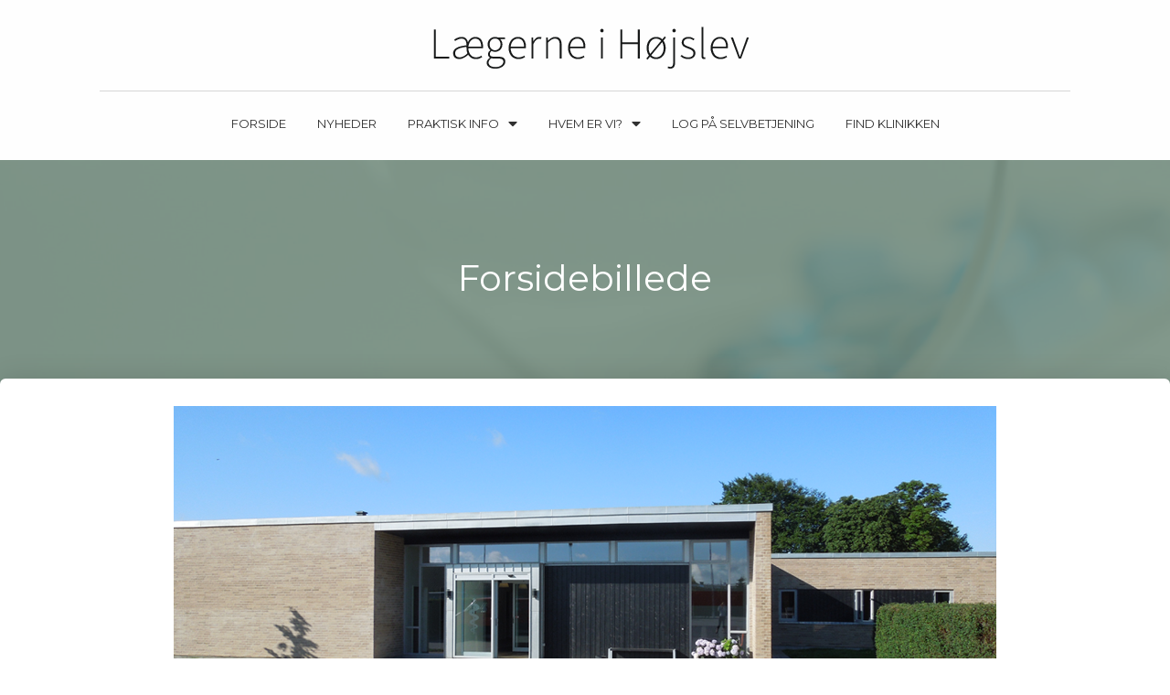

--- FILE ---
content_type: text/html; charset=UTF-8
request_url: https://xn--lgerneihjslev-3fb1z.dk/forsidebillede/
body_size: 11269
content:

<!DOCTYPE html>
<html class="html" lang="da-DK" itemscope itemtype="http://schema.org/WebPage">
<head>
	<meta charset="UTF-8">
	<link rel="profile" href="https://gmpg.org/xfn/11">

	<title>Forsidebillede &#8211; Lægerne i Højslev</title>
<meta name="viewport" content="width=device-width, initial-scale=1"><link rel='dns-prefetch' href='//xn--lgerneihjslev-3fb1z.dk' />
<link rel='dns-prefetch' href='//fonts.googleapis.com' />
<link rel='dns-prefetch' href='//s.w.org' />
<link rel="alternate" type="application/rss+xml" title="Lægerne i Højslev &raquo; Feed" href="https://xn--lgerneihjslev-3fb1z.dk/feed/" />
<link rel="alternate" type="application/rss+xml" title="Lægerne i Højslev &raquo;-kommentar-feed" href="https://xn--lgerneihjslev-3fb1z.dk/comments/feed/" />
		<script type="text/javascript">
			window._wpemojiSettings = {"baseUrl":"https:\/\/s.w.org\/images\/core\/emoji\/12.0.0-1\/72x72\/","ext":".png","svgUrl":"https:\/\/s.w.org\/images\/core\/emoji\/12.0.0-1\/svg\/","svgExt":".svg","source":{"concatemoji":"https:\/\/xn--lgerneihjslev-3fb1z.dk\/wp-includes\/js\/wp-emoji-release.min.js?ver=5.3.20"}};
			!function(e,a,t){var n,r,o,i=a.createElement("canvas"),p=i.getContext&&i.getContext("2d");function s(e,t){var a=String.fromCharCode;p.clearRect(0,0,i.width,i.height),p.fillText(a.apply(this,e),0,0);e=i.toDataURL();return p.clearRect(0,0,i.width,i.height),p.fillText(a.apply(this,t),0,0),e===i.toDataURL()}function c(e){var t=a.createElement("script");t.src=e,t.defer=t.type="text/javascript",a.getElementsByTagName("head")[0].appendChild(t)}for(o=Array("flag","emoji"),t.supports={everything:!0,everythingExceptFlag:!0},r=0;r<o.length;r++)t.supports[o[r]]=function(e){if(!p||!p.fillText)return!1;switch(p.textBaseline="top",p.font="600 32px Arial",e){case"flag":return s([127987,65039,8205,9895,65039],[127987,65039,8203,9895,65039])?!1:!s([55356,56826,55356,56819],[55356,56826,8203,55356,56819])&&!s([55356,57332,56128,56423,56128,56418,56128,56421,56128,56430,56128,56423,56128,56447],[55356,57332,8203,56128,56423,8203,56128,56418,8203,56128,56421,8203,56128,56430,8203,56128,56423,8203,56128,56447]);case"emoji":return!s([55357,56424,55356,57342,8205,55358,56605,8205,55357,56424,55356,57340],[55357,56424,55356,57342,8203,55358,56605,8203,55357,56424,55356,57340])}return!1}(o[r]),t.supports.everything=t.supports.everything&&t.supports[o[r]],"flag"!==o[r]&&(t.supports.everythingExceptFlag=t.supports.everythingExceptFlag&&t.supports[o[r]]);t.supports.everythingExceptFlag=t.supports.everythingExceptFlag&&!t.supports.flag,t.DOMReady=!1,t.readyCallback=function(){t.DOMReady=!0},t.supports.everything||(n=function(){t.readyCallback()},a.addEventListener?(a.addEventListener("DOMContentLoaded",n,!1),e.addEventListener("load",n,!1)):(e.attachEvent("onload",n),a.attachEvent("onreadystatechange",function(){"complete"===a.readyState&&t.readyCallback()})),(n=t.source||{}).concatemoji?c(n.concatemoji):n.wpemoji&&n.twemoji&&(c(n.twemoji),c(n.wpemoji)))}(window,document,window._wpemojiSettings);
		</script>
		<style type="text/css">
img.wp-smiley,
img.emoji {
	display: inline !important;
	border: none !important;
	box-shadow: none !important;
	height: 1em !important;
	width: 1em !important;
	margin: 0 .07em !important;
	vertical-align: -0.1em !important;
	background: none !important;
	padding: 0 !important;
}
</style>
	<link rel='stylesheet' id='wp-block-library-css'  href='https://xn--lgerneihjslev-3fb1z.dk/wp-includes/css/dist/block-library/style.min.css?ver=5.3.20' type='text/css' media='all' />
<link rel='stylesheet' id='wp-block-library-theme-css'  href='https://xn--lgerneihjslev-3fb1z.dk/wp-includes/css/dist/block-library/theme.min.css?ver=5.3.20' type='text/css' media='all' />
<link rel='stylesheet' id='font-awesome-css'  href='https://xn--lgerneihjslev-3fb1z.dk/wp-content/themes/oceanwp/assets/fonts/fontawesome/css/all.min.css?ver=5.11.2' type='text/css' media='all' />
<link rel='stylesheet' id='kenzap-team-members-01-frontend-css'  href='https://xn--lgerneihjslev-3fb1z.dk/wp-content/plugins/kenzap-team-members-gutenberg-blocks/team-members-01/style.css?ver=1579687400' type='text/css' media='all' />
<link rel='stylesheet' id='ugb-style-css-css'  href='https://xn--lgerneihjslev-3fb1z.dk/wp-content/plugins/stackable-ultimate-gutenberg-blocks/dist/frontend_blocks.css?ver=2.1.0' type='text/css' media='all' />
<style id='ugb-style-css-inline-css' type='text/css'>
:root {
			--content-width: 1200px;
		}
</style>
<link rel='stylesheet' id='simple-line-icons-css'  href='https://xn--lgerneihjslev-3fb1z.dk/wp-content/themes/oceanwp/assets/css/third/simple-line-icons.min.css?ver=2.4.0' type='text/css' media='all' />
<link rel='stylesheet' id='magnific-popup-css'  href='https://xn--lgerneihjslev-3fb1z.dk/wp-content/themes/oceanwp/assets/css/third/magnific-popup.min.css?ver=1.0.0' type='text/css' media='all' />
<link rel='stylesheet' id='slick-css'  href='https://xn--lgerneihjslev-3fb1z.dk/wp-content/themes/oceanwp/assets/css/third/slick.min.css?ver=1.6.0' type='text/css' media='all' />
<link rel='stylesheet' id='oceanwp-style-css'  href='https://xn--lgerneihjslev-3fb1z.dk/wp-content/themes/oceanwp/assets/css/style.min.css?ver=1.7.4' type='text/css' media='all' />
<link rel='stylesheet' id='elementor-frontend-css'  href='https://xn--lgerneihjslev-3fb1z.dk/wp-content/plugins/elementor/assets/css/frontend.min.css?ver=2.8.4' type='text/css' media='all' />
<link rel='stylesheet' id='elementor-post-2708-css'  href='https://xn--lgerneihjslev-3fb1z.dk/wp-content/uploads/sites/393/elementor/css/post-2708.css?ver=1618836525' type='text/css' media='all' />
<link rel='stylesheet' id='oceanwp-google-font-muli-css'  href='//fonts.googleapis.com/css?family=Muli%3A100%2C200%2C300%2C400%2C500%2C600%2C700%2C800%2C900%2C100i%2C200i%2C300i%2C400i%2C500i%2C600i%2C700i%2C800i%2C900i&#038;subset=latin&#038;ver=5.3.20' type='text/css' media='all' />
<link rel='stylesheet' id='oceanwp-google-font-raleway-css'  href='//fonts.googleapis.com/css?family=Raleway%3A100%2C200%2C300%2C400%2C500%2C600%2C700%2C800%2C900%2C100i%2C200i%2C300i%2C400i%2C500i%2C600i%2C700i%2C800i%2C900i&#038;subset=latin&#038;ver=5.3.20' type='text/css' media='all' />
<link rel='stylesheet' id='elementor-icons-css'  href='https://xn--lgerneihjslev-3fb1z.dk/wp-content/plugins/elementor/assets/lib/eicons/css/elementor-icons.min.css?ver=5.5.0' type='text/css' media='all' />
<link rel='stylesheet' id='elementor-animations-css'  href='https://xn--lgerneihjslev-3fb1z.dk/wp-content/plugins/elementor/assets/lib/animations/animations.min.css?ver=2.8.4' type='text/css' media='all' />
<link rel='stylesheet' id='elementor-pro-css'  href='https://xn--lgerneihjslev-3fb1z.dk/wp-content/plugins/elementor-pro/assets/css/frontend.min.css?ver=2.8.3' type='text/css' media='all' />
<link rel='stylesheet' id='elementor-global-css'  href='https://xn--lgerneihjslev-3fb1z.dk/wp-content/uploads/sites/393/elementor/css/global.css?ver=1581531605' type='text/css' media='all' />
<link rel='stylesheet' id='elementor-post-3912-css'  href='https://xn--lgerneihjslev-3fb1z.dk/wp-content/uploads/sites/393/elementor/css/post-3912.css?ver=1624448387' type='text/css' media='all' />
<link rel='stylesheet' id='elementor-post-5696-css'  href='https://xn--lgerneihjslev-3fb1z.dk/wp-content/uploads/sites/393/elementor/css/post-5696.css?ver=1597924572' type='text/css' media='all' />
<link rel='stylesheet' id='oe-widgets-style-css'  href='https://xn--lgerneihjslev-3fb1z.dk/wp-content/plugins/ocean-extra/assets/css/widgets.css?ver=5.3.20' type='text/css' media='all' />
<link rel='stylesheet' id='google-fonts-1-css'  href='https://fonts.googleapis.com/css?family=Montserrat%3A100%2C100italic%2C200%2C200italic%2C300%2C300italic%2C400%2C400italic%2C500%2C500italic%2C600%2C600italic%2C700%2C700italic%2C800%2C800italic%2C900%2C900italic%7CRoboto%3A100%2C100italic%2C200%2C200italic%2C300%2C300italic%2C400%2C400italic%2C500%2C500italic%2C600%2C600italic%2C700%2C700italic%2C800%2C800italic%2C900%2C900italic%7CRoboto+Slab%3A100%2C100italic%2C200%2C200italic%2C300%2C300italic%2C400%2C400italic%2C500%2C500italic%2C600%2C600italic%2C700%2C700italic%2C800%2C800italic%2C900%2C900italic%7CMuli%3A100%2C100italic%2C200%2C200italic%2C300%2C300italic%2C400%2C400italic%2C500%2C500italic%2C600%2C600italic%2C700%2C700italic%2C800%2C800italic%2C900%2C900italic&#038;ver=5.3.20' type='text/css' media='all' />
<script type='text/javascript' src='https://xn--lgerneihjslev-3fb1z.dk/wp-content/plugins/stackable-ultimate-gutenberg-blocks/dist/frontend_blocks.js?ver=2.1.0'></script>
<script type='text/javascript' src='https://xn--lgerneihjslev-3fb1z.dk/wp-includes/js/jquery/jquery.js?ver=1.12.4-wp'></script>
<script type='text/javascript' src='https://xn--lgerneihjslev-3fb1z.dk/wp-includes/js/jquery/jquery-migrate.min.js?ver=1.4.1'></script>
<link rel='https://api.w.org/' href='https://xn--lgerneihjslev-3fb1z.dk/wp-json/' />
<link rel="EditURI" type="application/rsd+xml" title="RSD" href="https://xn--lgerneihjslev-3fb1z.dk/xmlrpc.php?rsd" />
<link rel="wlwmanifest" type="application/wlwmanifest+xml" href="https://xn--lgerneihjslev-3fb1z.dk/wp-includes/wlwmanifest.xml" /> 
<meta name="generator" content="WordPress 5.3.20" />
<link rel="canonical" href="https://xn--lgerneihjslev-3fb1z.dk/forsidebillede/" />
<link rel='shortlink' href='https://xn--lgerneihjslev-3fb1z.dk/?p=5942' />
<link rel="alternate" type="application/json+oembed" href="https://xn--lgerneihjslev-3fb1z.dk/wp-json/oembed/1.0/embed?url=https%3A%2F%2Fxn--lgerneihjslev-3fb1z.dk%2Fforsidebillede%2F" />
<link rel="alternate" type="text/xml+oembed" href="https://xn--lgerneihjslev-3fb1z.dk/wp-json/oembed/1.0/embed?url=https%3A%2F%2Fxn--lgerneihjslev-3fb1z.dk%2Fforsidebillede%2F&#038;format=xml" />
<link rel="icon" href="https://xn--lgerneihjslev-3fb1z.dk/wp-content/uploads/sites/393/2020/08/cropped-Favicond-32x32.png" sizes="32x32" />
<link rel="icon" href="https://xn--lgerneihjslev-3fb1z.dk/wp-content/uploads/sites/393/2020/08/cropped-Favicond-192x192.png" sizes="192x192" />
<link rel="apple-touch-icon-precomposed" href="https://xn--lgerneihjslev-3fb1z.dk/wp-content/uploads/sites/393/2020/08/cropped-Favicond-180x180.png" />
<meta name="msapplication-TileImage" content="https://xn--lgerneihjslev-3fb1z.dk/wp-content/uploads/sites/393/2020/08/cropped-Favicond-270x270.png" />
		<style type="text/css" id="wp-custom-css">
			/* Margin top for the counter title of the home page */.elementor-widget-counter.counter-title .elementor-counter-title{margin-top:10px}/* Style select */form select{border-width:1px 1px 4px 1px;border-color:#ededed;height:54px;margin-top:3px}/* Loader in contact form */div.wpcf7 img.ajax-loader{display:block}/* Boxes in the Practice Areas page */.elementor-widget-image-box.areas-box .elementor-image-box-content{padding:20px}.elementor-widget-image-box.areas-box .elementor-image-box-content h3{margin-top:0}/* Boxes in the Attorneys page */.attorneys-boxes .elementor-widget-image-box,.attorneys-boxes .elementor-widget-divider{margin-bottom:10px}.attorneys-boxes .elementor-image-box-title{margin-bottom:4px}/* Buttons in the footer */#footer-widgets .footer-box .footer-btn{display:inline-block;font-size:12px;line-height:1;color:#cca876;border:1px solid #202326;border-radius:3px;padding:12px 15px;text-transform:uppercase;letter-spacing:1px}#footer-widgets .footer-box .footer-btn.first{margin-right:15px}#footer-widgets .footer-box .footer-btn:hover{background-color:#202326;color:#fff}/* Margin li contact info in the footer */#footer-widgets .contact-info-widget li{margin:0 0 14px}/* MailChimp input color in the footer */#footer-widgets .oceanwp-newsletter-form-wrap input[type="email"]{color:#a0a8b1}/* Responsive */@media (max-width:767px){.elementor-element.custom-icon-boxes .elementor-widget-container{margin:0}}.meta-author{display:none}.recent-posts-comments{display:none !important}.sep{display:none}		</style>
		<!-- OceanWP CSS -->
<style type="text/css">
/* General CSS */a:hover,a.light:hover,.theme-heading .text::before,#top-bar-content >a:hover,#top-bar-social li.oceanwp-email a:hover,#site-navigation-wrap .dropdown-menu >li >a:hover,#site-header.medium-header #medium-searchform button:hover,.oceanwp-mobile-menu-icon a:hover,.blog-entry.post .blog-entry-header .entry-title a:hover,.blog-entry.post .blog-entry-readmore a:hover,.blog-entry.thumbnail-entry .blog-entry-category a,ul.meta li a:hover,.dropcap,.single nav.post-navigation .nav-links .title,body .related-post-title a:hover,body #wp-calendar caption,body .contact-info-widget.default i,body .contact-info-widget.big-icons i,body .custom-links-widget .oceanwp-custom-links li a:hover,body .custom-links-widget .oceanwp-custom-links li a:hover:before,body .posts-thumbnails-widget li a:hover,body .social-widget li.oceanwp-email a:hover,.comment-author .comment-meta .comment-reply-link,#respond #cancel-comment-reply-link:hover,#footer-widgets .footer-box a:hover,#footer-bottom a:hover,#footer-bottom #footer-bottom-menu a:hover,.sidr a:hover,.sidr-class-dropdown-toggle:hover,.sidr-class-menu-item-has-children.active >a,.sidr-class-menu-item-has-children.active >a >.sidr-class-dropdown-toggle,input[type=checkbox]:checked:before{color:#7a7a7a}input[type="button"],input[type="reset"],input[type="submit"],button[type="submit"],.button,#site-navigation-wrap .dropdown-menu >li.btn >a >span,.thumbnail:hover i,.post-quote-content,.omw-modal .omw-close-modal,body .contact-info-widget.big-icons li:hover i,body div.wpforms-container-full .wpforms-form input[type=submit],body div.wpforms-container-full .wpforms-form button[type=submit],body div.wpforms-container-full .wpforms-form .wpforms-page-button{background-color:#7a7a7a}.widget-title{border-color:#7a7a7a}blockquote{border-color:#7a7a7a}#searchform-dropdown{border-color:#7a7a7a}.dropdown-menu .sub-menu{border-color:#7a7a7a}.blog-entry.large-entry .blog-entry-readmore a:hover{border-color:#7a7a7a}.oceanwp-newsletter-form-wrap input[type="email"]:focus{border-color:#7a7a7a}.social-widget li.oceanwp-email a:hover{border-color:#7a7a7a}#respond #cancel-comment-reply-link:hover{border-color:#7a7a7a}body .contact-info-widget.big-icons li:hover i{border-color:#7a7a7a}#footer-widgets .oceanwp-newsletter-form-wrap input[type="email"]:focus{border-color:#7a7a7a}input[type="button"]:hover,input[type="reset"]:hover,input[type="submit"]:hover,button[type="submit"]:hover,input[type="button"]:focus,input[type="reset"]:focus,input[type="submit"]:focus,button[type="submit"]:focus,.button:hover,#site-navigation-wrap .dropdown-menu >li.btn >a:hover >span,.post-quote-author,.omw-modal .omw-close-modal:hover,body div.wpforms-container-full .wpforms-form input[type=submit]:hover,body div.wpforms-container-full .wpforms-form button[type=submit]:hover,body div.wpforms-container-full .wpforms-form .wpforms-page-button:hover{background-color:#000000}table th,table td,hr,.content-area,body.content-left-sidebar #content-wrap .content-area,.content-left-sidebar .content-area,#top-bar-wrap,#site-header,#site-header.top-header #search-toggle,.dropdown-menu ul li,.centered-minimal-page-header,.blog-entry.post,.blog-entry.grid-entry .blog-entry-inner,.blog-entry.thumbnail-entry .blog-entry-bottom,.single-post .entry-title,.single .entry-share-wrap .entry-share,.single .entry-share,.single .entry-share ul li a,.single nav.post-navigation,.single nav.post-navigation .nav-links .nav-previous,#author-bio,#author-bio .author-bio-avatar,#author-bio .author-bio-social li a,#related-posts,#comments,.comment-body,#respond #cancel-comment-reply-link,#blog-entries .type-page,.page-numbers a,.page-numbers span:not(.elementor-screen-only),.page-links span,body #wp-calendar caption,body #wp-calendar th,body #wp-calendar tbody,body .contact-info-widget.default i,body .contact-info-widget.big-icons i,body .posts-thumbnails-widget li,body .tagcloud a{border-color:}a{color:#28a0cc}a:hover{color:#0095cc}.boxed-layout #wrap,.boxed-layout .parallax-footer,.boxed-layout .owp-floating-bar{width:1295px}.page-header,.has-transparent-header .page-header{padding:0}.page-header .page-header-title,.page-header.background-image-page-header .page-header-title{color:#ffffff}.site-breadcrumbs,.background-image-page-header .site-breadcrumbs{color:#f7f7f7}.site-breadcrumbs ul li .breadcrumb-sep{color:#ffffff}.site-breadcrumbs a,.background-image-page-header .site-breadcrumbs a{color:rgba(178,178,178,0.51)}.site-breadcrumbs a:hover,.background-image-page-header .site-breadcrumbs a:hover{color:rgba(252,252,252,0.74)}#scroll-top{width:24px;height:24px;line-height:24px}#scroll-top{font-size:13px}#scroll-top{background-color:rgba(51,61,74,0.86)}#scroll-top:hover{background-color:rgba(51,61,74,0.86)}.page-numbers a,.page-numbers span:not(.elementor-screen-only),.page-links span{border-width:2px}.page-numbers a,.page-numbers span:not(.elementor-screen-only),.page-links span{background-color:#e9e9e9}.page-numbers a:hover,.page-links a:hover span,.page-numbers.current,.page-numbers.current:hover{background-color:#e9e9e9}form input[type="text"],form input[type="password"],form input[type="email"],form input[type="url"],form input[type="date"],form input[type="month"],form input[type="time"],form input[type="datetime"],form input[type="datetime-local"],form input[type="week"],form input[type="number"],form input[type="search"],form input[type="tel"],form input[type="color"],form select,form textarea{padding:12px 15px 12px 15px}body div.wpforms-container-full .wpforms-form input[type=date],body div.wpforms-container-full .wpforms-form input[type=datetime],body div.wpforms-container-full .wpforms-form input[type=datetime-local],body div.wpforms-container-full .wpforms-form input[type=email],body div.wpforms-container-full .wpforms-form input[type=month],body div.wpforms-container-full .wpforms-form input[type=number],body div.wpforms-container-full .wpforms-form input[type=password],body div.wpforms-container-full .wpforms-form input[type=range],body div.wpforms-container-full .wpforms-form input[type=search],body div.wpforms-container-full .wpforms-form input[type=tel],body div.wpforms-container-full .wpforms-form input[type=text],body div.wpforms-container-full .wpforms-form input[type=time],body div.wpforms-container-full .wpforms-form input[type=url],body div.wpforms-container-full .wpforms-form input[type=week],body div.wpforms-container-full .wpforms-form select,body div.wpforms-container-full .wpforms-form textarea{padding:12px 15px 12px 15px;height:auto}form input[type="text"],form input[type="password"],form input[type="email"],form input[type="url"],form input[type="date"],form input[type="month"],form input[type="time"],form input[type="datetime"],form input[type="datetime-local"],form input[type="week"],form input[type="number"],form input[type="search"],form input[type="tel"],form input[type="color"],form select,form textarea{border-width:1px 1px 4px 1px}body div.wpforms-container-full .wpforms-form input[type=date],body div.wpforms-container-full .wpforms-form input[type=datetime],body div.wpforms-container-full .wpforms-form input[type=datetime-local],body div.wpforms-container-full .wpforms-form input[type=email],body div.wpforms-container-full .wpforms-form input[type=month],body div.wpforms-container-full .wpforms-form input[type=number],body div.wpforms-container-full .wpforms-form input[type=password],body div.wpforms-container-full .wpforms-form input[type=range],body div.wpforms-container-full .wpforms-form input[type=search],body div.wpforms-container-full .wpforms-form input[type=tel],body div.wpforms-container-full .wpforms-form input[type=text],body div.wpforms-container-full .wpforms-form input[type=time],body div.wpforms-container-full .wpforms-form input[type=url],body div.wpforms-container-full .wpforms-form input[type=week],body div.wpforms-container-full .wpforms-form select,body div.wpforms-container-full .wpforms-form textarea{border-width:1px 1px 4px 1px}form input[type="text"],form input[type="password"],form input[type="email"],form input[type="url"],form input[type="date"],form input[type="month"],form input[type="time"],form input[type="datetime"],form input[type="datetime-local"],form input[type="week"],form input[type="number"],form input[type="search"],form input[type="tel"],form input[type="color"],form select,form textarea,.woocommerce .woocommerce-checkout .select2-container--default .select2-selection--single{border-radius:1px}body div.wpforms-container-full .wpforms-form input[type=date],body div.wpforms-container-full .wpforms-form input[type=datetime],body div.wpforms-container-full .wpforms-form input[type=datetime-local],body div.wpforms-container-full .wpforms-form input[type=email],body div.wpforms-container-full .wpforms-form input[type=month],body div.wpforms-container-full .wpforms-form input[type=number],body div.wpforms-container-full .wpforms-form input[type=password],body div.wpforms-container-full .wpforms-form input[type=range],body div.wpforms-container-full .wpforms-form input[type=search],body div.wpforms-container-full .wpforms-form input[type=tel],body div.wpforms-container-full .wpforms-form input[type=text],body div.wpforms-container-full .wpforms-form input[type=time],body div.wpforms-container-full .wpforms-form input[type=url],body div.wpforms-container-full .wpforms-form input[type=week],body div.wpforms-container-full .wpforms-form select,body div.wpforms-container-full .wpforms-form textarea{border-radius:1px}form input[type="text"],form input[type="password"],form input[type="email"],form input[type="url"],form input[type="date"],form input[type="month"],form input[type="time"],form input[type="datetime"],form input[type="datetime-local"],form input[type="week"],form input[type="number"],form input[type="search"],form input[type="tel"],form input[type="color"],form select,form textarea,.select2-container .select2-choice,.woocommerce .woocommerce-checkout .select2-container--default .select2-selection--single{border-color:#ededed}body div.wpforms-container-full .wpforms-form input[type=date],body div.wpforms-container-full .wpforms-form input[type=datetime],body div.wpforms-container-full .wpforms-form input[type=datetime-local],body div.wpforms-container-full .wpforms-form input[type=email],body div.wpforms-container-full .wpforms-form input[type=month],body div.wpforms-container-full .wpforms-form input[type=number],body div.wpforms-container-full .wpforms-form input[type=password],body div.wpforms-container-full .wpforms-form input[type=range],body div.wpforms-container-full .wpforms-form input[type=search],body div.wpforms-container-full .wpforms-form input[type=tel],body div.wpforms-container-full .wpforms-form input[type=text],body div.wpforms-container-full .wpforms-form input[type=time],body div.wpforms-container-full .wpforms-form input[type=url],body div.wpforms-container-full .wpforms-form input[type=week],body div.wpforms-container-full .wpforms-form select,body div.wpforms-container-full .wpforms-form textarea{border-color:#ededed}form input[type="text"]:focus,form input[type="password"]:focus,form input[type="email"]:focus,form input[type="tel"]:focus,form input[type="url"]:focus,form input[type="search"]:focus,form textarea:focus,.select2-drop-active,.select2-dropdown-open.select2-drop-above .select2-choice,.select2-dropdown-open.select2-drop-above .select2-choices,.select2-drop.select2-drop-above.select2-drop-active,.select2-container-active .select2-choice,.select2-container-active .select2-choices{border-color:#e0e0e0}body div.wpforms-container-full .wpforms-form input:focus,body div.wpforms-container-full .wpforms-form textarea:focus,body div.wpforms-container-full .wpforms-form select:focus{border-color:#e0e0e0}form input[type="text"],form input[type="password"],form input[type="email"],form input[type="url"],form input[type="date"],form input[type="month"],form input[type="time"],form input[type="datetime"],form input[type="datetime-local"],form input[type="week"],form input[type="number"],form input[type="search"],form input[type="tel"],form input[type="color"],form select,form textarea,.woocommerce .woocommerce-checkout .select2-container--default .select2-selection--single{background-color:#ffffff}body div.wpforms-container-full .wpforms-form input[type=date],body div.wpforms-container-full .wpforms-form input[type=datetime],body div.wpforms-container-full .wpforms-form input[type=datetime-local],body div.wpforms-container-full .wpforms-form input[type=email],body div.wpforms-container-full .wpforms-form input[type=month],body div.wpforms-container-full .wpforms-form input[type=number],body div.wpforms-container-full .wpforms-form input[type=password],body div.wpforms-container-full .wpforms-form input[type=range],body div.wpforms-container-full .wpforms-form input[type=search],body div.wpforms-container-full .wpforms-form input[type=tel],body div.wpforms-container-full .wpforms-form input[type=text],body div.wpforms-container-full .wpforms-form input[type=time],body div.wpforms-container-full .wpforms-form input[type=url],body div.wpforms-container-full .wpforms-form input[type=week],body div.wpforms-container-full .wpforms-form select,body div.wpforms-container-full .wpforms-form textarea{background-color:#ffffff}/* Top Bar CSS */#top-bar-wrap,.oceanwp-top-bar-sticky{background-color:rgba(255,255,255,0.81)}#top-bar-wrap,#top-bar-content strong{color:#aaaaaa}#top-bar-content a,#top-bar-social-alt a{color:#aaaaaa}#top-bar-social li a:hover{color:#bba795!important}/* Header CSS */@media only screen and (max-width:959px){body.default-breakpoint .oceanwp-mobile-menu-icon a{line-height:10px}}#site-header,.has-transparent-header .is-sticky #site-header,.has-vh-transparent .is-sticky #site-header.vertical-header,#searchform-header-replace{background-color:#f9f9f9}#site-header.has-header-media .overlay-header-media{background-color:rgba(0,0,0,0.5)}#site-logo a.site-logo-text{color:rgba(44,53,66,0.71)}#site-logo a.site-logo-text:hover{color:#0a0000}#site-navigation-wrap .dropdown-menu >li >a,.oceanwp-mobile-menu-icon a,#searchform-header-replace-close{color:#2c2c2c}@media (max-width:custompx){#top-bar-nav,#site-navigation-wrap,.oceanwp-social-menu,.after-header-content{display:none}.center-logo #site-logo{float:none;position:absolute;left:50%;padding:0;-webkit-transform:translateX(-50%);transform:translateX(-50%)}#site-header.center-header #site-logo,.oceanwp-mobile-menu-icon,#oceanwp-cart-sidebar-wrap{display:block}body.vertical-header-style #outer-wrap{margin:0 !important}#site-header.vertical-header{position:relative;width:100%;left:0 !important;right:0 !important}#site-header.vertical-header .has-template >#site-logo{display:block}#site-header.vertical-header #site-header-inner{display:-webkit-box;display:-webkit-flex;display:-ms-flexbox;display:flex;-webkit-align-items:center;align-items:center;padding:0;max-width:90%}#site-header.vertical-header #site-header-inner >*:not(.oceanwp-mobile-menu-icon){display:none}#site-header.vertical-header #site-header-inner >*{padding:0 !important}#site-header.vertical-header #site-header-inner #site-logo{display:block;margin:0;width:50%;text-align:left}body.rtl #site-header.vertical-header #site-header-inner #site-logo{text-align:right}#site-header.vertical-header #site-header-inner .oceanwp-mobile-menu-icon{width:50%;text-align:right}body.rtl #site-header.vertical-header #site-header-inner .oceanwp-mobile-menu-icon{text-align:left}#site-header.vertical-header .vertical-toggle,body.vertical-header-style.vh-closed #site-header.vertical-header .vertical-toggle{display:none}#site-logo.has-responsive-logo .custom-logo-link{display:none}#site-logo.has-responsive-logo .responsive-logo-link{display:block}.is-sticky #site-logo.has-sticky-logo .responsive-logo-link{display:none}.is-sticky #site-logo.has-responsive-logo .sticky-logo-link{display:block}#top-bar.has-no-content #top-bar-social.top-bar-left,#top-bar.has-no-content #top-bar-social.top-bar-right{position:inherit;left:auto;right:auto;float:none;height:auto;line-height:1.5em;margin-top:0;text-align:center}#top-bar.has-no-content #top-bar-social li{float:none;display:inline-block}.owp-cart-overlay,#side-panel-wrap a.side-panel-btn{display:none !important}}@media (max-width:custompx){.oceanwp-mobile-menu-icon a{line-height:10px}}#mobile-fullscreen{background-color:rgba(112,112,112,0.9)}body .sidr a:hover,body .sidr-class-dropdown-toggle:hover,body .sidr-class-dropdown-toggle .fa,body .sidr-class-menu-item-has-children.active >a,body .sidr-class-menu-item-has-children.active >a >.sidr-class-dropdown-toggle,#mobile-dropdown ul li a:hover,#mobile-dropdown ul li a .dropdown-toggle:hover,#mobile-dropdown .menu-item-has-children.active >a,#mobile-dropdown .menu-item-has-children.active >a >.dropdown-toggle,#mobile-fullscreen ul li a:hover,#mobile-fullscreen .oceanwp-social-menu.simple-social ul li a:hover{color:rgba(112,112,112,0.9)}#mobile-fullscreen a.close:hover .close-icon-inner,#mobile-fullscreen a.close:hover .close-icon-inner::after{background-color:rgba(112,112,112,0.9)}/* Footer Widgets CSS */#footer-widgets{background-color:#ffffff}#footer-widgets,#footer-widgets p,#footer-widgets li a:before,#footer-widgets .contact-info-widget span.oceanwp-contact-title,#footer-widgets .recent-posts-date,#footer-widgets .recent-posts-comments,#footer-widgets .widget-recent-posts-icons li .fa{color:#a0a8b1}#footer-widgets li,#footer-widgets #wp-calendar caption,#footer-widgets #wp-calendar th,#footer-widgets #wp-calendar tbody,#footer-widgets .contact-info-widget i,#footer-widgets .oceanwp-newsletter-form-wrap input[type="email"],#footer-widgets .posts-thumbnails-widget li,#footer-widgets .social-widget li a{border-color:#202326}#footer-widgets .footer-box a,#footer-widgets a{color:#75828c}#footer-widgets .footer-box a:hover,#footer-widgets a:hover{color:#75828c}/* Footer Bottom CSS */#footer-bottom{background-color:#f2f2f2}#footer-bottom,#footer-bottom p{color:#81828c}#footer-bottom a,#footer-bottom #footer-bottom-menu a{color:#81828c}#footer-bottom a:hover,#footer-bottom #footer-bottom-menu a:hover{color:#ffffff}/* Typography CSS */body{font-family:Muli;color:#4c4c4c}h1,h2,h3,h4,h5,h6,.theme-heading,.widget-title,.oceanwp-widget-recent-posts-title,.comment-reply-title,.entry-title,.sidebar-box .widget-title{font-family:Raleway;color:#1e1e1e}h1{font-family:Raleway;color:#1e1e1e}h2{font-family:Raleway;font-weight:400;font-size:25px;color:#1e1e1e}h3{font-family:Raleway;font-weight:700;font-size:19px;color:#1e1e1e}h4{font-family:Raleway;color:#1e1e1e}#site-logo a.site-logo-text{font-size:24px}#top-bar-content,#top-bar-social-alt{font-weight:300;letter-spacing:.6px;text-transform:uppercase}#site-navigation-wrap .dropdown-menu >li >a,#site-header.full_screen-header .fs-dropdown-menu >li >a,#site-header.top-header #site-navigation-wrap .dropdown-menu >li >a,#site-header.center-header #site-navigation-wrap .dropdown-menu >li >a,#site-header.medium-header #site-navigation-wrap .dropdown-menu >li >a,.oceanwp-mobile-menu-icon a{font-family:Raleway;font-weight:300;font-size:13px;letter-spacing:1px}.sidr-class-dropdown-menu li a,a.sidr-class-toggle-sidr-close,#mobile-dropdown ul li a,body #mobile-fullscreen ul li a{font-family:Raleway}.page-header .page-header-title,.page-header.background-image-page-header .page-header-title{font-family:Raleway;font-weight:300;font-style:normal;font-size:24px}.page-header .page-subheading{font-family:Raleway}.site-breadcrumbs{font-family:Raleway}.blog-entry.post .blog-entry-header .entry-title a{font-family:Raleway;color:rgba(50,69,94,0.86)}.single-post .entry-title{font-family:Raleway;color:rgba(50,69,94,0.86)}.sidebar-box .widget-title{font-family:Raleway;font-size:12px;color:rgba(50,69,94,0.86)}.sidebar-box,.footer-box{font-family:Raleway;color:rgba(50,69,94,0.86)}#footer-widgets .footer-box .widget-title{font-size:11px}#footer-bottom #copyright{font-size:12px;letter-spacing:1px;text-transform:uppercase}#footer-bottom #footer-bottom-menu{font-size:12px;letter-spacing:1px;text-transform:uppercase}
</style></head>

<body class="page-template-default page page-id-5942 wp-embed-responsive kenzap oceanwp-theme fullscreen-mobile no-header-border content-full-width content-max-width page-header-disabled pagination-left elementor-default elementor-page-5696">

	
	<div id="outer-wrap" class="site clr">

		
		<div id="wrap" class="clr">

			
			
<header id="site-header" class="custom-header clr" data-height="0" itemscope="itemscope" itemtype="http://schema.org/WPHeader">

	
		

<div id="site-header-inner" class="clr">

    		<div data-elementor-type="wp-post" data-elementor-id="2708" class="elementor elementor-2708" data-elementor-settings="[]">
			<div class="elementor-inner">
				<div class="elementor-section-wrap">
							<section class="elementor-element elementor-element-1ebfe880 elementor-section-content-middle elementor-section-full_width elementor-hidden-tablet elementor-hidden-phone elementor-section-height-default elementor-section-height-default elementor-invisible elementor-section elementor-top-section" data-id="1ebfe880" data-element_type="section" data-settings="{&quot;background_background&quot;:&quot;classic&quot;,&quot;animation&quot;:&quot;fadeIn&quot;,&quot;motion_fx_motion_fx_scrolling&quot;:&quot;yes&quot;,&quot;motion_fx_devices&quot;:[&quot;desktop&quot;,&quot;tablet&quot;,&quot;mobile&quot;]}">
						<div class="elementor-container elementor-column-gap-no">
				<div class="elementor-row">
				<div class="elementor-element elementor-element-17155dd elementor-column elementor-col-100 elementor-top-column" data-id="17155dd" data-element_type="column">
			<div class="elementor-column-wrap  elementor-element-populated">
					<div class="elementor-widget-wrap">
				<div class="elementor-element elementor-element-b4db91e elementor-widget elementor-widget-wp-widget-pagesinwidgets_page_section" data-id="b4db91e" data-element_type="widget" data-widget_type="wp-widget-pagesinwidgets_page_section.default">
				<div class="elementor-widget-container">
						<div class="homepage_section">
						<div data-elementor-type="wp-page" data-elementor-id="6023" class="elementor elementor-6023" data-elementor-settings="[]">
			<div class="elementor-inner">
				<div class="elementor-section-wrap">
							<section class="elementor-element elementor-element-1b9fc3f elementor-section-boxed elementor-section-height-default elementor-section-height-default elementor-section elementor-top-section" data-id="1b9fc3f" data-element_type="section">
						<div class="elementor-container elementor-column-gap-default">
				<div class="elementor-row">
				<div class="elementor-element elementor-element-e9515fc elementor-column elementor-col-100 elementor-top-column" data-id="e9515fc" data-element_type="column">
			<div class="elementor-column-wrap  elementor-element-populated">
					<div class="elementor-widget-wrap">
				<div class="elementor-element elementor-element-e2de402 elementor-widget elementor-widget-image" data-id="e2de402" data-element_type="widget" data-widget_type="image.default">
				<div class="elementor-widget-container">
					<div class="elementor-image">
											<a data-elementor-open-lightbox="" href="https://xn--lgerneihjslev-3fb1z.dk/">
							<img width="469" height="69" src="https://xn--lgerneihjslev-3fb1z.dk/wp-content/uploads/sites/393/2022/09/Logo-2.png" class="attachment-large size-large" alt="" srcset="https://xn--lgerneihjslev-3fb1z.dk/wp-content/uploads/sites/393/2022/09/Logo-2.png 469w, https://xn--lgerneihjslev-3fb1z.dk/wp-content/uploads/sites/393/2022/09/Logo-2-300x44.png 300w" sizes="(max-width: 469px) 100vw, 469px" />								</a>
											</div>
				</div>
				</div>
						</div>
			</div>
		</div>
						</div>
			</div>
		</section>
						</div>
			</div>
		</div>
						</div>
					</div>
				</div>
				<div class="elementor-element elementor-element-c02e32d elementor-hidden-tablet elementor-hidden-phone elementor-widget elementor-widget-divider" data-id="c02e32d" data-element_type="widget" data-widget_type="divider.default">
				<div class="elementor-widget-container">
					<div class="elementor-divider">
			<span class="elementor-divider-separator">
						</span>
		</div>
				</div>
				</div>
				<div class="elementor-element elementor-element-2fbc7a3 elementor-nav-menu__align-center elementor-nav-menu--indicator-classic elementor-nav-menu--dropdown-tablet elementor-nav-menu__text-align-aside elementor-nav-menu--toggle elementor-nav-menu--burger elementor-widget elementor-widget-nav-menu" data-id="2fbc7a3" data-element_type="widget" data-settings="{&quot;layout&quot;:&quot;horizontal&quot;,&quot;toggle&quot;:&quot;burger&quot;}" data-widget_type="nav-menu.default">
				<div class="elementor-widget-container">
						<nav role="navigation" class="elementor-nav-menu--main elementor-nav-menu__container elementor-nav-menu--layout-horizontal e--pointer-none"><ul id="menu-1-2fbc7a3" class="elementor-nav-menu"><li class="menu-item menu-item-type-post_type menu-item-object-page menu-item-home menu-item-3637"><a href="https://xn--lgerneihjslev-3fb1z.dk/" class="elementor-item">Forside</a></li>
<li class="menu-item menu-item-type-post_type menu-item-object-page menu-item-3638"><a href="https://xn--lgerneihjslev-3fb1z.dk/nyheder/" class="elementor-item">Nyheder</a></li>
<li class="menu-item menu-item-type-post_type menu-item-object-page menu-item-has-children menu-item-6125"><a href="https://xn--lgerneihjslev-3fb1z.dk/praktisk-info/" class="elementor-item">Praktisk info</a>
<ul class="sub-menu elementor-nav-menu--dropdown">
	<li class="menu-item menu-item-type-post_type menu-item-object-page menu-item-3636"><a href="https://xn--lgerneihjslev-3fb1z.dk/aabningstider/" class="elementor-sub-item">Åbningstider</a></li>
	<li class="menu-item menu-item-type-post_type menu-item-object-page menu-item-6139"><a href="https://xn--lgerneihjslev-3fb1z.dk/tidsbestilling-og-receptfornyelse/" class="elementor-sub-item">Tidsbestilling og receptfornyelse</a></li>
	<li class="menu-item menu-item-type-post_type menu-item-object-page menu-item-3639"><a href="https://xn--lgerneihjslev-3fb1z.dk/brugeroprettelse/" class="elementor-sub-item">Brugeroprettelse</a></li>
	<li class="menu-item menu-item-type-custom menu-item-object-custom menu-item-has-children menu-item-5939"><a href="#" class="elementor-sub-item elementor-item-anchor">Vaccinationer</a>
	<ul class="sub-menu elementor-nav-menu--dropdown">
		<li class="menu-item menu-item-type-post_type menu-item-object-page menu-item-6294"><a href="https://xn--lgerneihjslev-3fb1z.dk/vaccinationspriser/" class="elementor-sub-item">Vaccinepriser</a></li>
		<li class="menu-item menu-item-type-post_type menu-item-object-page menu-item-5937"><a href="https://xn--lgerneihjslev-3fb1z.dk/rejsevaccination/" class="elementor-sub-item">Rejsevaccination</a></li>
		<li class="menu-item menu-item-type-post_type menu-item-object-page menu-item-5936"><a href="https://xn--lgerneihjslev-3fb1z.dk/boernevaccination/" class="elementor-sub-item">Børnevaccination</a></li>
	</ul>
</li>
	<li class="menu-item menu-item-type-post_type menu-item-object-page menu-item-6130"><a href="https://xn--lgerneihjslev-3fb1z.dk/koerekortattester/" class="elementor-sub-item">Kørekortattester</a></li>
	<li class="menu-item menu-item-type-post_type menu-item-object-page menu-item-6133"><a href="https://xn--lgerneihjslev-3fb1z.dk/blodtryk/" class="elementor-sub-item">Blodtryk</a></li>
	<li class="menu-item menu-item-type-post_type menu-item-object-page menu-item-6136"><a href="https://xn--lgerneihjslev-3fb1z.dk/konsultation/" class="elementor-sub-item">Konsultation</a></li>
	<li class="menu-item menu-item-type-post_type menu-item-object-page menu-item-6143"><a href="https://xn--lgerneihjslev-3fb1z.dk/svangreundersoegelser/" class="elementor-sub-item">Svangreundersøgelser</a></li>
	<li class="menu-item menu-item-type-post_type menu-item-object-page menu-item-6213"><a href="https://xn--lgerneihjslev-3fb1z.dk/ferie/" class="elementor-sub-item">Ferie 2025</a></li>
</ul>
</li>
<li class="menu-item menu-item-type-post_type menu-item-object-page menu-item-has-children menu-item-6113"><a href="https://xn--lgerneihjslev-3fb1z.dk/hvem-er-vi/" class="elementor-item">Hvem er vi?</a>
<ul class="sub-menu elementor-nav-menu--dropdown">
	<li class="menu-item menu-item-type-post_type menu-item-object-page menu-item-6042"><a href="https://xn--lgerneihjslev-3fb1z.dk/laege/" class="elementor-sub-item">Læger</a></li>
	<li class="menu-item menu-item-type-post_type menu-item-object-page menu-item-6120"><a href="https://xn--lgerneihjslev-3fb1z.dk/uddannelseslaeger/" class="elementor-sub-item">Uddannelseslæger</a></li>
	<li class="menu-item menu-item-type-post_type menu-item-object-page menu-item-3640"><a href="https://xn--lgerneihjslev-3fb1z.dk/personale/" class="elementor-sub-item">Personale</a></li>
</ul>
</li>
<li class="menu-item menu-item-type-custom menu-item-object-custom menu-item-5653"><a href="https://www.besoeglaegen.dk/Login.aspx?ClinicId=069744" class="elementor-item">Log på selvbetjening</a></li>
<li class="menu-item menu-item-type-post_type menu-item-object-page menu-item-3635"><a href="https://xn--lgerneihjslev-3fb1z.dk/find-os/" class="elementor-item">Find klinikken</a></li>
</ul></nav>
					<div class="elementor-menu-toggle" role="button" tabindex="0" aria-label="Menu Toggle" aria-expanded="false">
			<i class="eicon-menu-bar" aria-hidden="true"></i>
			<span class="elementor-screen-only">Menu</span>
		</div>
			<nav class="elementor-nav-menu--dropdown elementor-nav-menu__container" role="navigation" aria-hidden="true"><ul id="menu-2-2fbc7a3" class="elementor-nav-menu"><li class="menu-item menu-item-type-post_type menu-item-object-page menu-item-home menu-item-3637"><a href="https://xn--lgerneihjslev-3fb1z.dk/" class="elementor-item">Forside</a></li>
<li class="menu-item menu-item-type-post_type menu-item-object-page menu-item-3638"><a href="https://xn--lgerneihjslev-3fb1z.dk/nyheder/" class="elementor-item">Nyheder</a></li>
<li class="menu-item menu-item-type-post_type menu-item-object-page menu-item-has-children menu-item-6125"><a href="https://xn--lgerneihjslev-3fb1z.dk/praktisk-info/" class="elementor-item">Praktisk info</a>
<ul class="sub-menu elementor-nav-menu--dropdown">
	<li class="menu-item menu-item-type-post_type menu-item-object-page menu-item-3636"><a href="https://xn--lgerneihjslev-3fb1z.dk/aabningstider/" class="elementor-sub-item">Åbningstider</a></li>
	<li class="menu-item menu-item-type-post_type menu-item-object-page menu-item-6139"><a href="https://xn--lgerneihjslev-3fb1z.dk/tidsbestilling-og-receptfornyelse/" class="elementor-sub-item">Tidsbestilling og receptfornyelse</a></li>
	<li class="menu-item menu-item-type-post_type menu-item-object-page menu-item-3639"><a href="https://xn--lgerneihjslev-3fb1z.dk/brugeroprettelse/" class="elementor-sub-item">Brugeroprettelse</a></li>
	<li class="menu-item menu-item-type-custom menu-item-object-custom menu-item-has-children menu-item-5939"><a href="#" class="elementor-sub-item elementor-item-anchor">Vaccinationer</a>
	<ul class="sub-menu elementor-nav-menu--dropdown">
		<li class="menu-item menu-item-type-post_type menu-item-object-page menu-item-6294"><a href="https://xn--lgerneihjslev-3fb1z.dk/vaccinationspriser/" class="elementor-sub-item">Vaccinepriser</a></li>
		<li class="menu-item menu-item-type-post_type menu-item-object-page menu-item-5937"><a href="https://xn--lgerneihjslev-3fb1z.dk/rejsevaccination/" class="elementor-sub-item">Rejsevaccination</a></li>
		<li class="menu-item menu-item-type-post_type menu-item-object-page menu-item-5936"><a href="https://xn--lgerneihjslev-3fb1z.dk/boernevaccination/" class="elementor-sub-item">Børnevaccination</a></li>
	</ul>
</li>
	<li class="menu-item menu-item-type-post_type menu-item-object-page menu-item-6130"><a href="https://xn--lgerneihjslev-3fb1z.dk/koerekortattester/" class="elementor-sub-item">Kørekortattester</a></li>
	<li class="menu-item menu-item-type-post_type menu-item-object-page menu-item-6133"><a href="https://xn--lgerneihjslev-3fb1z.dk/blodtryk/" class="elementor-sub-item">Blodtryk</a></li>
	<li class="menu-item menu-item-type-post_type menu-item-object-page menu-item-6136"><a href="https://xn--lgerneihjslev-3fb1z.dk/konsultation/" class="elementor-sub-item">Konsultation</a></li>
	<li class="menu-item menu-item-type-post_type menu-item-object-page menu-item-6143"><a href="https://xn--lgerneihjslev-3fb1z.dk/svangreundersoegelser/" class="elementor-sub-item">Svangreundersøgelser</a></li>
	<li class="menu-item menu-item-type-post_type menu-item-object-page menu-item-6213"><a href="https://xn--lgerneihjslev-3fb1z.dk/ferie/" class="elementor-sub-item">Ferie 2025</a></li>
</ul>
</li>
<li class="menu-item menu-item-type-post_type menu-item-object-page menu-item-has-children menu-item-6113"><a href="https://xn--lgerneihjslev-3fb1z.dk/hvem-er-vi/" class="elementor-item">Hvem er vi?</a>
<ul class="sub-menu elementor-nav-menu--dropdown">
	<li class="menu-item menu-item-type-post_type menu-item-object-page menu-item-6042"><a href="https://xn--lgerneihjslev-3fb1z.dk/laege/" class="elementor-sub-item">Læger</a></li>
	<li class="menu-item menu-item-type-post_type menu-item-object-page menu-item-6120"><a href="https://xn--lgerneihjslev-3fb1z.dk/uddannelseslaeger/" class="elementor-sub-item">Uddannelseslæger</a></li>
	<li class="menu-item menu-item-type-post_type menu-item-object-page menu-item-3640"><a href="https://xn--lgerneihjslev-3fb1z.dk/personale/" class="elementor-sub-item">Personale</a></li>
</ul>
</li>
<li class="menu-item menu-item-type-custom menu-item-object-custom menu-item-5653"><a href="https://www.besoeglaegen.dk/Login.aspx?ClinicId=069744" class="elementor-item">Log på selvbetjening</a></li>
<li class="menu-item menu-item-type-post_type menu-item-object-page menu-item-3635"><a href="https://xn--lgerneihjslev-3fb1z.dk/find-os/" class="elementor-item">Find klinikken</a></li>
</ul></nav>
				</div>
				</div>
						</div>
			</div>
		</div>
						</div>
			</div>
		</section>
				<section class="elementor-element elementor-element-07a7b0c elementor-section-full_width elementor-hidden-desktop elementor-section-height-default elementor-section-height-default elementor-section elementor-top-section" data-id="07a7b0c" data-element_type="section" data-settings="{&quot;background_background&quot;:&quot;classic&quot;,&quot;sticky&quot;:&quot;top&quot;,&quot;sticky_on&quot;:[&quot;desktop&quot;,&quot;tablet&quot;,&quot;mobile&quot;],&quot;sticky_offset&quot;:0,&quot;sticky_effects_offset&quot;:0}">
						<div class="elementor-container elementor-column-gap-no">
				<div class="elementor-row">
				<div class="elementor-element elementor-element-9b2001c elementor-column elementor-col-50 elementor-top-column" data-id="9b2001c" data-element_type="column">
			<div class="elementor-column-wrap  elementor-element-populated">
					<div class="elementor-widget-wrap">
				<div class="elementor-element elementor-element-03a715a elementor-widget elementor-widget-wp-widget-pagesinwidgets_page_section" data-id="03a715a" data-element_type="widget" data-widget_type="wp-widget-pagesinwidgets_page_section.default">
				<div class="elementor-widget-container">
						<div class="homepage_section">
						<div data-elementor-type="wp-page" data-elementor-id="6023" class="elementor elementor-6023" data-elementor-settings="[]">
			<div class="elementor-inner">
				<div class="elementor-section-wrap">
							<section class="elementor-element elementor-element-1b9fc3f elementor-section-boxed elementor-section-height-default elementor-section-height-default elementor-section elementor-top-section" data-id="1b9fc3f" data-element_type="section">
						<div class="elementor-container elementor-column-gap-default">
				<div class="elementor-row">
				<div class="elementor-element elementor-element-e9515fc elementor-column elementor-col-100 elementor-top-column" data-id="e9515fc" data-element_type="column">
			<div class="elementor-column-wrap  elementor-element-populated">
					<div class="elementor-widget-wrap">
				<div class="elementor-element elementor-element-e2de402 elementor-widget elementor-widget-image" data-id="e2de402" data-element_type="widget" data-widget_type="image.default">
				<div class="elementor-widget-container">
					<div class="elementor-image">
											<a data-elementor-open-lightbox="" href="https://xn--lgerneihjslev-3fb1z.dk/">
							<img width="469" height="69" src="https://xn--lgerneihjslev-3fb1z.dk/wp-content/uploads/sites/393/2022/09/Logo-2.png" class="attachment-large size-large" alt="" srcset="https://xn--lgerneihjslev-3fb1z.dk/wp-content/uploads/sites/393/2022/09/Logo-2.png 469w, https://xn--lgerneihjslev-3fb1z.dk/wp-content/uploads/sites/393/2022/09/Logo-2-300x44.png 300w" sizes="(max-width: 469px) 100vw, 469px" />								</a>
											</div>
				</div>
				</div>
						</div>
			</div>
		</div>
						</div>
			</div>
		</section>
						</div>
			</div>
		</div>
						</div>
					</div>
				</div>
						</div>
			</div>
		</div>
				<div class="elementor-element elementor-element-c35d50b elementor-column elementor-col-50 elementor-top-column" data-id="c35d50b" data-element_type="column">
			<div class="elementor-column-wrap  elementor-element-populated">
					<div class="elementor-widget-wrap">
				<div class="elementor-element elementor-element-f3a6ca6 elementor-nav-menu__align-center elementor-nav-menu--stretch elementor-nav-menu--indicator-classic elementor-nav-menu--dropdown-tablet elementor-nav-menu__text-align-aside elementor-nav-menu--toggle elementor-nav-menu--burger elementor-widget elementor-widget-nav-menu" data-id="f3a6ca6" data-element_type="widget" data-settings="{&quot;full_width&quot;:&quot;stretch&quot;,&quot;layout&quot;:&quot;horizontal&quot;,&quot;toggle&quot;:&quot;burger&quot;}" data-widget_type="nav-menu.default">
				<div class="elementor-widget-container">
						<nav role="navigation" class="elementor-nav-menu--main elementor-nav-menu__container elementor-nav-menu--layout-horizontal e--pointer-none"><ul id="menu-1-f3a6ca6" class="elementor-nav-menu"><li class="menu-item menu-item-type-post_type menu-item-object-page menu-item-home menu-item-3637"><a href="https://xn--lgerneihjslev-3fb1z.dk/" class="elementor-item">Forside</a></li>
<li class="menu-item menu-item-type-post_type menu-item-object-page menu-item-3638"><a href="https://xn--lgerneihjslev-3fb1z.dk/nyheder/" class="elementor-item">Nyheder</a></li>
<li class="menu-item menu-item-type-post_type menu-item-object-page menu-item-has-children menu-item-6125"><a href="https://xn--lgerneihjslev-3fb1z.dk/praktisk-info/" class="elementor-item">Praktisk info</a>
<ul class="sub-menu elementor-nav-menu--dropdown">
	<li class="menu-item menu-item-type-post_type menu-item-object-page menu-item-3636"><a href="https://xn--lgerneihjslev-3fb1z.dk/aabningstider/" class="elementor-sub-item">Åbningstider</a></li>
	<li class="menu-item menu-item-type-post_type menu-item-object-page menu-item-6139"><a href="https://xn--lgerneihjslev-3fb1z.dk/tidsbestilling-og-receptfornyelse/" class="elementor-sub-item">Tidsbestilling og receptfornyelse</a></li>
	<li class="menu-item menu-item-type-post_type menu-item-object-page menu-item-3639"><a href="https://xn--lgerneihjslev-3fb1z.dk/brugeroprettelse/" class="elementor-sub-item">Brugeroprettelse</a></li>
	<li class="menu-item menu-item-type-custom menu-item-object-custom menu-item-has-children menu-item-5939"><a href="#" class="elementor-sub-item elementor-item-anchor">Vaccinationer</a>
	<ul class="sub-menu elementor-nav-menu--dropdown">
		<li class="menu-item menu-item-type-post_type menu-item-object-page menu-item-6294"><a href="https://xn--lgerneihjslev-3fb1z.dk/vaccinationspriser/" class="elementor-sub-item">Vaccinepriser</a></li>
		<li class="menu-item menu-item-type-post_type menu-item-object-page menu-item-5937"><a href="https://xn--lgerneihjslev-3fb1z.dk/rejsevaccination/" class="elementor-sub-item">Rejsevaccination</a></li>
		<li class="menu-item menu-item-type-post_type menu-item-object-page menu-item-5936"><a href="https://xn--lgerneihjslev-3fb1z.dk/boernevaccination/" class="elementor-sub-item">Børnevaccination</a></li>
	</ul>
</li>
	<li class="menu-item menu-item-type-post_type menu-item-object-page menu-item-6130"><a href="https://xn--lgerneihjslev-3fb1z.dk/koerekortattester/" class="elementor-sub-item">Kørekortattester</a></li>
	<li class="menu-item menu-item-type-post_type menu-item-object-page menu-item-6133"><a href="https://xn--lgerneihjslev-3fb1z.dk/blodtryk/" class="elementor-sub-item">Blodtryk</a></li>
	<li class="menu-item menu-item-type-post_type menu-item-object-page menu-item-6136"><a href="https://xn--lgerneihjslev-3fb1z.dk/konsultation/" class="elementor-sub-item">Konsultation</a></li>
	<li class="menu-item menu-item-type-post_type menu-item-object-page menu-item-6143"><a href="https://xn--lgerneihjslev-3fb1z.dk/svangreundersoegelser/" class="elementor-sub-item">Svangreundersøgelser</a></li>
	<li class="menu-item menu-item-type-post_type menu-item-object-page menu-item-6213"><a href="https://xn--lgerneihjslev-3fb1z.dk/ferie/" class="elementor-sub-item">Ferie 2025</a></li>
</ul>
</li>
<li class="menu-item menu-item-type-post_type menu-item-object-page menu-item-has-children menu-item-6113"><a href="https://xn--lgerneihjslev-3fb1z.dk/hvem-er-vi/" class="elementor-item">Hvem er vi?</a>
<ul class="sub-menu elementor-nav-menu--dropdown">
	<li class="menu-item menu-item-type-post_type menu-item-object-page menu-item-6042"><a href="https://xn--lgerneihjslev-3fb1z.dk/laege/" class="elementor-sub-item">Læger</a></li>
	<li class="menu-item menu-item-type-post_type menu-item-object-page menu-item-6120"><a href="https://xn--lgerneihjslev-3fb1z.dk/uddannelseslaeger/" class="elementor-sub-item">Uddannelseslæger</a></li>
	<li class="menu-item menu-item-type-post_type menu-item-object-page menu-item-3640"><a href="https://xn--lgerneihjslev-3fb1z.dk/personale/" class="elementor-sub-item">Personale</a></li>
</ul>
</li>
<li class="menu-item menu-item-type-custom menu-item-object-custom menu-item-5653"><a href="https://www.besoeglaegen.dk/Login.aspx?ClinicId=069744" class="elementor-item">Log på selvbetjening</a></li>
<li class="menu-item menu-item-type-post_type menu-item-object-page menu-item-3635"><a href="https://xn--lgerneihjslev-3fb1z.dk/find-os/" class="elementor-item">Find klinikken</a></li>
</ul></nav>
					<div class="elementor-menu-toggle" role="button" tabindex="0" aria-label="Menu Toggle" aria-expanded="false">
			<i class="eicon-menu-bar" aria-hidden="true"></i>
			<span class="elementor-screen-only">Menu</span>
		</div>
			<nav class="elementor-nav-menu--dropdown elementor-nav-menu__container" role="navigation" aria-hidden="true"><ul id="menu-2-f3a6ca6" class="elementor-nav-menu"><li class="menu-item menu-item-type-post_type menu-item-object-page menu-item-home menu-item-3637"><a href="https://xn--lgerneihjslev-3fb1z.dk/" class="elementor-item">Forside</a></li>
<li class="menu-item menu-item-type-post_type menu-item-object-page menu-item-3638"><a href="https://xn--lgerneihjslev-3fb1z.dk/nyheder/" class="elementor-item">Nyheder</a></li>
<li class="menu-item menu-item-type-post_type menu-item-object-page menu-item-has-children menu-item-6125"><a href="https://xn--lgerneihjslev-3fb1z.dk/praktisk-info/" class="elementor-item">Praktisk info</a>
<ul class="sub-menu elementor-nav-menu--dropdown">
	<li class="menu-item menu-item-type-post_type menu-item-object-page menu-item-3636"><a href="https://xn--lgerneihjslev-3fb1z.dk/aabningstider/" class="elementor-sub-item">Åbningstider</a></li>
	<li class="menu-item menu-item-type-post_type menu-item-object-page menu-item-6139"><a href="https://xn--lgerneihjslev-3fb1z.dk/tidsbestilling-og-receptfornyelse/" class="elementor-sub-item">Tidsbestilling og receptfornyelse</a></li>
	<li class="menu-item menu-item-type-post_type menu-item-object-page menu-item-3639"><a href="https://xn--lgerneihjslev-3fb1z.dk/brugeroprettelse/" class="elementor-sub-item">Brugeroprettelse</a></li>
	<li class="menu-item menu-item-type-custom menu-item-object-custom menu-item-has-children menu-item-5939"><a href="#" class="elementor-sub-item elementor-item-anchor">Vaccinationer</a>
	<ul class="sub-menu elementor-nav-menu--dropdown">
		<li class="menu-item menu-item-type-post_type menu-item-object-page menu-item-6294"><a href="https://xn--lgerneihjslev-3fb1z.dk/vaccinationspriser/" class="elementor-sub-item">Vaccinepriser</a></li>
		<li class="menu-item menu-item-type-post_type menu-item-object-page menu-item-5937"><a href="https://xn--lgerneihjslev-3fb1z.dk/rejsevaccination/" class="elementor-sub-item">Rejsevaccination</a></li>
		<li class="menu-item menu-item-type-post_type menu-item-object-page menu-item-5936"><a href="https://xn--lgerneihjslev-3fb1z.dk/boernevaccination/" class="elementor-sub-item">Børnevaccination</a></li>
	</ul>
</li>
	<li class="menu-item menu-item-type-post_type menu-item-object-page menu-item-6130"><a href="https://xn--lgerneihjslev-3fb1z.dk/koerekortattester/" class="elementor-sub-item">Kørekortattester</a></li>
	<li class="menu-item menu-item-type-post_type menu-item-object-page menu-item-6133"><a href="https://xn--lgerneihjslev-3fb1z.dk/blodtryk/" class="elementor-sub-item">Blodtryk</a></li>
	<li class="menu-item menu-item-type-post_type menu-item-object-page menu-item-6136"><a href="https://xn--lgerneihjslev-3fb1z.dk/konsultation/" class="elementor-sub-item">Konsultation</a></li>
	<li class="menu-item menu-item-type-post_type menu-item-object-page menu-item-6143"><a href="https://xn--lgerneihjslev-3fb1z.dk/svangreundersoegelser/" class="elementor-sub-item">Svangreundersøgelser</a></li>
	<li class="menu-item menu-item-type-post_type menu-item-object-page menu-item-6213"><a href="https://xn--lgerneihjslev-3fb1z.dk/ferie/" class="elementor-sub-item">Ferie 2025</a></li>
</ul>
</li>
<li class="menu-item menu-item-type-post_type menu-item-object-page menu-item-has-children menu-item-6113"><a href="https://xn--lgerneihjslev-3fb1z.dk/hvem-er-vi/" class="elementor-item">Hvem er vi?</a>
<ul class="sub-menu elementor-nav-menu--dropdown">
	<li class="menu-item menu-item-type-post_type menu-item-object-page menu-item-6042"><a href="https://xn--lgerneihjslev-3fb1z.dk/laege/" class="elementor-sub-item">Læger</a></li>
	<li class="menu-item menu-item-type-post_type menu-item-object-page menu-item-6120"><a href="https://xn--lgerneihjslev-3fb1z.dk/uddannelseslaeger/" class="elementor-sub-item">Uddannelseslæger</a></li>
	<li class="menu-item menu-item-type-post_type menu-item-object-page menu-item-3640"><a href="https://xn--lgerneihjslev-3fb1z.dk/personale/" class="elementor-sub-item">Personale</a></li>
</ul>
</li>
<li class="menu-item menu-item-type-custom menu-item-object-custom menu-item-5653"><a href="https://www.besoeglaegen.dk/Login.aspx?ClinicId=069744" class="elementor-item">Log på selvbetjening</a></li>
<li class="menu-item menu-item-type-post_type menu-item-object-page menu-item-3635"><a href="https://xn--lgerneihjslev-3fb1z.dk/find-os/" class="elementor-item">Find klinikken</a></li>
</ul></nav>
				</div>
				</div>
						</div>
			</div>
		</div>
						</div>
			</div>
		</section>
						</div>
			</div>
		</div>
		
</div>


				
	
</header><!-- #site-header -->


						
			<main id="main" class="site-main clr" >

				
	
	<div id="content-wrap" class="container clr">

		
		<div id="primary" class="content-area clr">

			
			<div id="content" class="site-content clr">

				
						<div data-elementor-type="single" data-elementor-id="5696" class="elementor elementor-5696 elementor-location-single post-5942 page type-page status-publish hentry entry" data-elementor-settings="[]">
			<div class="elementor-inner">
				<div class="elementor-section-wrap">
							<section class="elementor-element elementor-element-6cbe7efc elementor-section-stretched elementor-section-full_width elementor-section-height-default elementor-section-height-default elementor-section elementor-top-section" data-id="6cbe7efc" data-element_type="section" data-settings="{&quot;background_background&quot;:&quot;classic&quot;,&quot;stretch_section&quot;:&quot;section-stretched&quot;}">
							<div class="elementor-background-overlay"></div>
							<div class="elementor-container elementor-column-gap-default">
				<div class="elementor-row">
				<div class="elementor-element elementor-element-7982cd95 elementor-column elementor-col-100 elementor-top-column" data-id="7982cd95" data-element_type="column">
			<div class="elementor-column-wrap  elementor-element-populated">
					<div class="elementor-widget-wrap">
				<div class="elementor-element elementor-element-3f8cc814 elementor-widget elementor-widget-theme-post-title elementor-page-title elementor-widget-heading" data-id="3f8cc814" data-element_type="widget" data-widget_type="theme-post-title.default">
				<div class="elementor-widget-container">
			<h1 class="elementor-heading-title elementor-size-default">Forsidebillede</h1>		</div>
				</div>
						</div>
			</div>
		</div>
						</div>
			</div>
		</section>
				<section class="elementor-element elementor-element-46c0b332 elementor-section-stretched elementor-section-boxed elementor-section-height-default elementor-section-height-default elementor-section elementor-top-section" data-id="46c0b332" data-element_type="section" data-settings="{&quot;background_background&quot;:&quot;classic&quot;,&quot;stretch_section&quot;:&quot;section-stretched&quot;}">
						<div class="elementor-container elementor-column-gap-default">
				<div class="elementor-row">
				<div class="elementor-element elementor-element-2706b684 elementor-column elementor-col-100 elementor-top-column" data-id="2706b684" data-element_type="column" data-settings="{&quot;background_background&quot;:&quot;classic&quot;}">
			<div class="elementor-column-wrap  elementor-element-populated">
					<div class="elementor-widget-wrap">
				<div class="elementor-element elementor-element-4626509 elementor-widget elementor-widget-theme-post-content" data-id="4626509" data-element_type="widget" data-widget_type="theme-post-content.default">
				<div class="elementor-widget-container">
			
<figure class="wp-block-image size-large"><img src="https://01.cgmsite.dk/laegerneihoejslev/wp-content/uploads/sites/393/2022/09/forsidebilledehoej.png" alt="" class="wp-image-6172" srcset="https://xn--lgerneihjslev-3fb1z.dk/wp-content/uploads/sites/393/2022/09/forsidebilledehoej.png 900w, https://xn--lgerneihjslev-3fb1z.dk/wp-content/uploads/sites/393/2022/09/forsidebilledehoej-300x117.png 300w, https://xn--lgerneihjslev-3fb1z.dk/wp-content/uploads/sites/393/2022/09/forsidebilledehoej-768x299.png 768w" sizes="(max-width: 900px) 100vw, 900px" /></figure>
		</div>
				</div>
						</div>
			</div>
		</div>
						</div>
			</div>
		</section>
						</div>
			</div>
		</div>
		
				
			</div><!-- #content -->

			
		</div><!-- #primary -->

		
	</div><!-- #content-wrap -->

	

        </main><!-- #main -->

        
        
        		<div data-elementor-type="footer" data-elementor-id="3912" class="elementor elementor-3912 elementor-location-footer" data-elementor-settings="[]">
			<div class="elementor-inner">
				<div class="elementor-section-wrap">
							<section class="elementor-element elementor-element-24060818 elementor-section-boxed elementor-section-height-default elementor-section-height-default elementor-section elementor-top-section" data-id="24060818" data-element_type="section" data-settings="{&quot;background_background&quot;:&quot;classic&quot;}">
						<div class="elementor-container elementor-column-gap-default">
				<div class="elementor-row">
				<div class="elementor-element elementor-element-2df8e0b6 elementor-column elementor-col-100 elementor-top-column" data-id="2df8e0b6" data-element_type="column">
			<div class="elementor-column-wrap  elementor-element-populated">
					<div class="elementor-widget-wrap">
				<div class="elementor-element elementor-element-b1af92 elementor-widget elementor-widget-heading" data-id="b1af92" data-element_type="widget" data-widget_type="heading.default">
				<div class="elementor-widget-container">
			<h2 class="elementor-heading-title elementor-size-default">Søg på hele siden</h2>		</div>
				</div>
				<div class="elementor-element elementor-element-1da083f elementor-search-form--skin-classic elementor-search-form--button-type-icon elementor-search-form--icon-search elementor-widget elementor-widget-search-form" data-id="1da083f" data-element_type="widget" data-settings="{&quot;skin&quot;:&quot;classic&quot;}" data-widget_type="search-form.default">
				<div class="elementor-widget-container">
					<form class="elementor-search-form" role="search" action="https://xn--lgerneihjslev-3fb1z.dk" method="get">
			 
						<div class="elementor-search-form__container">
								<input placeholder="..." class="elementor-search-form__input" type="search" name="s" title="Search" value="">
													<button class="elementor-search-form__submit" type="submit" title="Search" aria-label="Search">
													<i class="fa fa-search" aria-hidden="true"></i>
							<span class="elementor-screen-only">Search</span>
											</button>
											</div>
		</form>
				</div>
				</div>
						</div>
			</div>
		</div>
						</div>
			</div>
		</section>
				<section class="elementor-element elementor-element-33079818 elementor-section-stretched elementor-section-height-min-height elementor-section-boxed elementor-section-height-default elementor-section-items-middle elementor-section elementor-top-section" data-id="33079818" data-element_type="section" data-settings="{&quot;stretch_section&quot;:&quot;section-stretched&quot;,&quot;background_background&quot;:&quot;classic&quot;}">
						<div class="elementor-container elementor-column-gap-default">
				<div class="elementor-row">
				<div class="elementor-element elementor-element-5160ed5 elementor-column elementor-col-33 elementor-top-column" data-id="5160ed5" data-element_type="column">
			<div class="elementor-column-wrap  elementor-element-populated">
					<div class="elementor-widget-wrap">
				<div class="elementor-element elementor-element-50d88b03 elementor-widget elementor-widget-heading" data-id="50d88b03" data-element_type="widget" data-widget_type="heading.default">
				<div class="elementor-widget-container">
			<h2 class="elementor-heading-title elementor-size-default"><a href="https://xn--lgerneihjslev-3fb1z.dk/privatlivspolitik/">Privatlivspolitik</a></h2>		</div>
				</div>
				<div class="elementor-element elementor-element-a654d12 elementor-widget elementor-widget-heading" data-id="a654d12" data-element_type="widget" data-widget_type="heading.default">
				<div class="elementor-widget-container">
			<h2 class="elementor-heading-title elementor-size-default"><a href="http://www.xmo.dk">CGM 2021 ©​ | All Rights Reserved</a></h2>		</div>
				</div>
						</div>
			</div>
		</div>
						</div>
			</div>
		</section>
						</div>
			</div>
		</div>
		
                        
    </div><!-- #wrap -->

    
</div><!-- #outer-wrap -->



<a id="scroll-top" class="scroll-top-right" href="#"><span class="fa fa-angle-double-up"></span></a>



<div id="mobile-fullscreen" class="clr">

	<div id="mobile-fullscreen-inner" class="clr">

		<a href="#" class="close">
			<div class="close-icon-wrap">
				<div class="close-icon-inner"></div>
			</div>
		</a>

		<nav class="clr" itemscope="itemscope" itemtype="http://schema.org/SiteNavigationElement">

			<div class="fs-dropdown-menu"><li class="page_item page-item-2299"><a href="https://xn--lgerneihjslev-3fb1z.dk/aabningstider/">Åbningstider</a></li>
<li class="page_item page-item-6131"><a href="https://xn--lgerneihjslev-3fb1z.dk/blodtryk/">Blodtryk</a></li>
<li class="page_item page-item-5934"><a href="https://xn--lgerneihjslev-3fb1z.dk/boernevaccination/">Børnevaccination</a></li>
<li class="page_item page-item-2445"><a href="https://xn--lgerneihjslev-3fb1z.dk/brugeroprettelse/">Brugeroprettelse</a></li>
<li class="page_item page-item-6207"><a href="https://xn--lgerneihjslev-3fb1z.dk/ferie/">Ferie 2025</a></li>
<li class="page_item page-item-161"><a href="https://xn--lgerneihjslev-3fb1z.dk/">Forside</a></li>
<li class="page_item page-item-5942 current_page_item"><a href="https://xn--lgerneihjslev-3fb1z.dk/forsidebillede/" aria-current="page">Forsidebillede</a></li>
<li class="page_item page-item-2432"><a href="https://xn--lgerneihjslev-3fb1z.dk/forsidetekst/">Forsidetekst</a></li>
<li class="page_item page-item-6111"><a href="https://xn--lgerneihjslev-3fb1z.dk/hvem-er-vi/">Hvem er vi?</a></li>
<li class="page_item page-item-6134"><a href="https://xn--lgerneihjslev-3fb1z.dk/konsultation/">Konsultation</a></li>
<li class="page_item page-item-2306"><a href="https://xn--lgerneihjslev-3fb1z.dk/find-os/">Kontaktinformationer</a></li>
<li class="page_item page-item-2837"><a href="https://xn--lgerneihjslev-3fb1z.dk/kort/">Kort</a></li>
<li class="page_item page-item-6128"><a href="https://xn--lgerneihjslev-3fb1z.dk/koerekortattester/">Kørekortattester</a></li>
<li class="page_item page-item-6038"><a href="https://xn--lgerneihjslev-3fb1z.dk/laege/">Læger</a></li>
<li class="page_item page-item-3082"><a href="https://xn--lgerneihjslev-3fb1z.dk/links/">Links</a></li>
<li class="page_item page-item-6023"><a href="https://xn--lgerneihjslev-3fb1z.dk/logo-kan-ikke-redigeres/">Logo (kan ikke redigeres)</a></li>
<li class="page_item page-item-2295"><a href="https://xn--lgerneihjslev-3fb1z.dk/nyheder/">Nyheder</a></li>
<li class="page_item page-item-3252"><a href="https://xn--lgerneihjslev-3fb1z.dk/om-klinikken/">Om klinikken</a></li>
<li class="page_item page-item-2509"><a href="https://xn--lgerneihjslev-3fb1z.dk/personale/">Personale</a></li>
<li class="page_item page-item-6123"><a href="https://xn--lgerneihjslev-3fb1z.dk/praktisk-info/">Praktisk info</a></li>
<li class="page_item page-item-3325"><a href="https://xn--lgerneihjslev-3fb1z.dk/privatlivspolitik/">Privatlivspolitik</a></li>
<li class="page_item page-item-5932"><a href="https://xn--lgerneihjslev-3fb1z.dk/rejsevaccination/">Rejsevaccination</a></li>
<li class="page_item page-item-2280"><a href="https://xn--lgerneihjslev-3fb1z.dk/selvbetjening/">Selvbetjening</a></li>
<li class="page_item page-item-6141"><a href="https://xn--lgerneihjslev-3fb1z.dk/svangreundersoegelser/">Svangreundersøgelser</a></li>
<li class="page_item page-item-5930"><a href="https://xn--lgerneihjslev-3fb1z.dk/sygesikringsbevis-sundhedskort/">Sygesikringsbevis/Sundhedskort</a></li>
<li class="page_item page-item-6137"><a href="https://xn--lgerneihjslev-3fb1z.dk/tidsbestilling-og-receptfornyelse/">Tidsbestilling og receptfornyelse</a></li>
<li class="page_item page-item-6118"><a href="https://xn--lgerneihjslev-3fb1z.dk/uddannelseslaeger/">Uddannelseslæger</a></li>
<li class="page_item page-item-6290"><a href="https://xn--lgerneihjslev-3fb1z.dk/vaccinationspriser/">Vaccinepriser</a></li>
</div>

		</nav>

	</div>

</div>
<link rel='stylesheet' id='elementor-post-6023-css'  href='https://xn--lgerneihjslev-3fb1z.dk/wp-content/uploads/sites/393/elementor/css/post-6023.css?ver=1663247441' type='text/css' media='all' />
<link rel='stylesheet' id='elementor-icons-shared-0-css'  href='https://xn--lgerneihjslev-3fb1z.dk/wp-content/plugins/elementor/assets/lib/font-awesome/css/fontawesome.min.css?ver=5.9.0' type='text/css' media='all' />
<link rel='stylesheet' id='elementor-icons-fa-solid-css'  href='https://xn--lgerneihjslev-3fb1z.dk/wp-content/plugins/elementor/assets/lib/font-awesome/css/solid.min.css?ver=5.9.0' type='text/css' media='all' />
<script type='text/javascript' src='https://xn--lgerneihjslev-3fb1z.dk/wp-includes/js/imagesloaded.min.js?ver=3.2.0'></script>
<script type='text/javascript' src='https://xn--lgerneihjslev-3fb1z.dk/wp-content/themes/oceanwp/assets/js/third/magnific-popup.min.js?ver=1.7.4'></script>
<script type='text/javascript' src='https://xn--lgerneihjslev-3fb1z.dk/wp-content/themes/oceanwp/assets/js/third/lightbox.min.js?ver=1.7.4'></script>
<script type='text/javascript'>
/* <![CDATA[ */
var oceanwpLocalize = {"isRTL":"","menuSearchStyle":"disabled","sidrSource":null,"sidrDisplace":"1","sidrSide":"left","sidrDropdownTarget":"icon","verticalHeaderTarget":"icon","customSelects":".woocommerce-ordering .orderby, #dropdown_product_cat, .widget_categories select, .widget_archive select, .single-product .variations_form .variations select","ajax_url":"https:\/\/xn--lgerneihjslev-3fb1z.dk\/wp-admin\/admin-ajax.php"};
/* ]]> */
</script>
<script type='text/javascript' src='https://xn--lgerneihjslev-3fb1z.dk/wp-content/themes/oceanwp/assets/js/main.min.js?ver=1.7.4'></script>
<script type='text/javascript' src='https://xn--lgerneihjslev-3fb1z.dk/wp-includes/js/wp-embed.min.js?ver=5.3.20'></script>
<!--[if lt IE 9]>
<script type='text/javascript' src='https://xn--lgerneihjslev-3fb1z.dk/wp-content/themes/oceanwp/assets/js//third/html5.min.js?ver=1.7.4'></script>
<![endif]-->
<script type='text/javascript' src='https://xn--lgerneihjslev-3fb1z.dk/wp-content/plugins/elementor-pro/assets/lib/smartmenus/jquery.smartmenus.min.js?ver=1.0.1'></script>
<script type='text/javascript' src='https://xn--lgerneihjslev-3fb1z.dk/wp-content/plugins/elementor/assets/js/frontend-modules.min.js?ver=2.8.4'></script>
<script type='text/javascript' src='https://xn--lgerneihjslev-3fb1z.dk/wp-content/plugins/elementor-pro/assets/lib/sticky/jquery.sticky.min.js?ver=2.8.3'></script>
<script type='text/javascript'>
var ElementorProFrontendConfig = {"ajaxurl":"https:\/\/xn--lgerneihjslev-3fb1z.dk\/wp-admin\/admin-ajax.php","nonce":"c799c0aded","shareButtonsNetworks":{"facebook":{"title":"Facebook","has_counter":true},"twitter":{"title":"Twitter"},"google":{"title":"Google+","has_counter":true},"linkedin":{"title":"LinkedIn","has_counter":true},"pinterest":{"title":"Pinterest","has_counter":true},"reddit":{"title":"Reddit","has_counter":true},"vk":{"title":"VK","has_counter":true},"odnoklassniki":{"title":"OK","has_counter":true},"tumblr":{"title":"Tumblr"},"delicious":{"title":"Delicious"},"digg":{"title":"Digg"},"skype":{"title":"Skype"},"stumbleupon":{"title":"StumbleUpon","has_counter":true},"telegram":{"title":"Telegram"},"pocket":{"title":"Pocket","has_counter":true},"xing":{"title":"XING","has_counter":true},"whatsapp":{"title":"WhatsApp"},"email":{"title":"Email"},"print":{"title":"Print"}},"facebook_sdk":{"lang":"da_DK","app_id":""}};
</script>
<script type='text/javascript' src='https://xn--lgerneihjslev-3fb1z.dk/wp-content/plugins/elementor-pro/assets/js/frontend.min.js?ver=2.8.3'></script>
<script type='text/javascript' src='https://xn--lgerneihjslev-3fb1z.dk/wp-includes/js/jquery/ui/position.min.js?ver=1.11.4'></script>
<script type='text/javascript' src='https://xn--lgerneihjslev-3fb1z.dk/wp-content/plugins/elementor/assets/lib/dialog/dialog.min.js?ver=4.7.3'></script>
<script type='text/javascript' src='https://xn--lgerneihjslev-3fb1z.dk/wp-content/plugins/elementor/assets/lib/waypoints/waypoints.min.js?ver=4.0.2'></script>
<script type='text/javascript' src='https://xn--lgerneihjslev-3fb1z.dk/wp-content/plugins/elementor/assets/lib/swiper/swiper.min.js?ver=4.4.6'></script>
<script type='text/javascript'>
var elementorFrontendConfig = {"environmentMode":{"edit":false,"wpPreview":false},"is_rtl":false,"breakpoints":{"xs":0,"sm":480,"md":768,"lg":1025,"xl":1440,"xxl":1600},"version":"2.8.4","urls":{"assets":"https:\/\/xn--lgerneihjslev-3fb1z.dk\/wp-content\/plugins\/elementor\/assets\/"},"settings":{"page":[],"general":{"elementor_global_image_lightbox":"yes"},"editorPreferences":[]},"post":{"id":5942,"title":"Forsidebillede","excerpt":""}};
</script>
<script type='text/javascript' src='https://xn--lgerneihjslev-3fb1z.dk/wp-content/plugins/elementor/assets/js/frontend.min.js?ver=2.8.4'></script>
</body>
</html>

--- FILE ---
content_type: text/css
request_url: https://xn--lgerneihjslev-3fb1z.dk/wp-content/uploads/sites/393/elementor/css/post-2708.css?ver=1618836525
body_size: 1295
content:
.elementor-2708 .elementor-element.elementor-element-1ebfe880 > .elementor-container > .elementor-row > .elementor-column > .elementor-column-wrap > .elementor-widget-wrap{align-content:center;align-items:center;}.elementor-2708 .elementor-element.elementor-element-1ebfe880:not(.elementor-motion-effects-element-type-background), .elementor-2708 .elementor-element.elementor-element-1ebfe880 > .elementor-motion-effects-container > .elementor-motion-effects-layer{background-color:rgba(255, 255, 255, 0.86);}.elementor-2708 .elementor-element.elementor-element-1ebfe880{transition:background 0.3s, border 0.3s, border-radius 0.3s, box-shadow 0.3s;}.elementor-2708 .elementor-element.elementor-element-1ebfe880 > .elementor-background-overlay{transition:background 0.3s, border-radius 0.3s, opacity 0.3s;}.elementor-bc-flex-widget .elementor-2708 .elementor-element.elementor-element-17155dd.elementor-column .elementor-column-wrap{align-items:center;}.elementor-2708 .elementor-element.elementor-element-17155dd.elementor-column.elementor-element[data-element_type="column"] > .elementor-column-wrap.elementor-element-populated > .elementor-widget-wrap{align-content:center;align-items:center;}.elementor-2708 .elementor-element.elementor-element-17155dd.elementor-column > .elementor-column-wrap > .elementor-widget-wrap{justify-content:center;}.elementor-2708 .elementor-element.elementor-element-17155dd > .elementor-element-populated{margin:0px 0px 0px 0px;padding:0px 0px 0px 0px;}.elementor-2708 .elementor-element.elementor-element-b4db91e > .elementor-widget-container{margin:5px 0px -30px 0px;}.elementor-2708 .elementor-element.elementor-element-c02e32d{--divider-border-style:solid;--divider-border-color:rgba(122, 122, 122, 0.31);--divider-border-width:1px;}.elementor-2708 .elementor-element.elementor-element-c02e32d .elementor-divider-separator{width:83%;margin:0 auto;margin-center:0;}.elementor-2708 .elementor-element.elementor-element-c02e32d .elementor-divider{text-align:center;padding-top:15px;padding-bottom:15px;}.elementor-2708 .elementor-element.elementor-element-c02e32d > .elementor-widget-container{margin:0px 0px -30px 0px;}.elementor-2708 .elementor-element.elementor-element-2fbc7a3 .elementor-menu-toggle{margin:0 auto;background-color:rgba(0,0,0,0);font-size:27px;}.elementor-2708 .elementor-element.elementor-element-2fbc7a3 .elementor-nav-menu .elementor-item{font-family:"Montserrat", Sans-serif;font-size:13px;font-weight:normal;text-transform:uppercase;}.elementor-2708 .elementor-element.elementor-element-2fbc7a3 .elementor-nav-menu--main .elementor-item{color:#303030;padding-left:0px;padding-right:0px;padding-top:20px;padding-bottom:20px;}.elementor-2708 .elementor-element.elementor-element-2fbc7a3 .elementor-nav-menu--main .elementor-item:hover,
					.elementor-2708 .elementor-element.elementor-element-2fbc7a3 .elementor-nav-menu--main .elementor-item.elementor-item-active,
					.elementor-2708 .elementor-element.elementor-element-2fbc7a3 .elementor-nav-menu--main .elementor-item.highlighted,
					.elementor-2708 .elementor-element.elementor-element-2fbc7a3 .elementor-nav-menu--main .elementor-item:focus{color:#303030;}.elementor-2708 .elementor-element.elementor-element-2fbc7a3 .elementor-nav-menu--main .elementor-item.elementor-item-active{color:#4F654E;}body:not(.rtl) .elementor-2708 .elementor-element.elementor-element-2fbc7a3 .elementor-nav-menu--layout-horizontal .elementor-nav-menu > li:not(:last-child){margin-right:34px;}body.rtl .elementor-2708 .elementor-element.elementor-element-2fbc7a3 .elementor-nav-menu--layout-horizontal .elementor-nav-menu > li:not(:last-child){margin-left:34px;}.elementor-2708 .elementor-element.elementor-element-2fbc7a3 .elementor-nav-menu--main:not(.elementor-nav-menu--layout-horizontal) .elementor-nav-menu > li:not(:last-child){margin-bottom:34px;}.elementor-2708 .elementor-element.elementor-element-2fbc7a3 .elementor-nav-menu--dropdown a:hover,
					.elementor-2708 .elementor-element.elementor-element-2fbc7a3 .elementor-nav-menu--dropdown a.elementor-item-active,
					.elementor-2708 .elementor-element.elementor-element-2fbc7a3 .elementor-nav-menu--dropdown a.highlighted,
					.elementor-2708 .elementor-element.elementor-element-2fbc7a3 .elementor-menu-toggle:hover{color:#FFFFFF;}.elementor-2708 .elementor-element.elementor-element-2fbc7a3 .elementor-nav-menu--dropdown a:hover,
					.elementor-2708 .elementor-element.elementor-element-2fbc7a3 .elementor-nav-menu--dropdown a.elementor-item-active,
					.elementor-2708 .elementor-element.elementor-element-2fbc7a3 .elementor-nav-menu--dropdown a.highlighted{background-color:#46786E;}.elementor-2708 .elementor-element.elementor-element-2fbc7a3 .elementor-nav-menu--dropdown{font-family:"Montserrat", Sans-serif;font-size:12px;text-transform:uppercase;border-style:double;border-width:0px 0px 0px 0px;border-radius:5px 5px 5px 5px;}.elementor-2708 .elementor-element.elementor-element-2fbc7a3 .elementor-nav-menu--dropdown li:first-child a{border-top-left-radius:5px;border-top-right-radius:5px;}.elementor-2708 .elementor-element.elementor-element-2fbc7a3 .elementor-nav-menu--dropdown li:last-child a{border-bottom-right-radius:5px;border-bottom-left-radius:5px;}.elementor-2708 .elementor-element.elementor-element-2fbc7a3 .elementor-nav-menu--main .elementor-nav-menu--dropdown, .elementor-2708 .elementor-element.elementor-element-2fbc7a3 .elementor-nav-menu__container.elementor-nav-menu--dropdown{box-shadow:0px 0px 10px 0px rgba(0, 0, 0, 0.89);}.elementor-2708 .elementor-element.elementor-element-2fbc7a3 .elementor-nav-menu--dropdown li:not(:last-child){border-style:solid;border-color:rgba(84, 89, 95, 0.32941176470588235);border-bottom-width:1px;}.elementor-2708 .elementor-element.elementor-element-2fbc7a3 div.elementor-menu-toggle{color:#54595F;}.elementor-2708 .elementor-element.elementor-element-2fbc7a3 > .elementor-widget-container{margin:0px 0px 0px 0px;padding:0px 0px 10px 0px;border-style:solid;border-width:0px 0px 0px 0px;border-color:#8E8E8E;}.elementor-2708 .elementor-element.elementor-element-07a7b0c:not(.elementor-motion-effects-element-type-background), .elementor-2708 .elementor-element.elementor-element-07a7b0c > .elementor-motion-effects-container > .elementor-motion-effects-layer{background-color:rgba(255, 255, 255, 0.87);}.elementor-2708 .elementor-element.elementor-element-07a7b0c{transition:background 0.3s, border 0.3s, border-radius 0.3s, box-shadow 0.3s;}.elementor-2708 .elementor-element.elementor-element-07a7b0c > .elementor-background-overlay{transition:background 0.3s, border-radius 0.3s, opacity 0.3s;}.elementor-2708 .elementor-element.elementor-element-f3a6ca6 .elementor-menu-toggle{margin-left:auto;background-color:rgba(2, 1, 1, 0);font-size:27px;}.elementor-2708 .elementor-element.elementor-element-f3a6ca6 .elementor-nav-menu .elementor-item{font-family:"Montserrat", Sans-serif;font-weight:normal;text-transform:uppercase;}.elementor-2708 .elementor-element.elementor-element-f3a6ca6 .elementor-nav-menu--main .elementor-item{color:#303030;}.elementor-2708 .elementor-element.elementor-element-f3a6ca6 .elementor-nav-menu--dropdown a:hover,
					.elementor-2708 .elementor-element.elementor-element-f3a6ca6 .elementor-nav-menu--dropdown a.elementor-item-active,
					.elementor-2708 .elementor-element.elementor-element-f3a6ca6 .elementor-nav-menu--dropdown a.highlighted,
					.elementor-2708 .elementor-element.elementor-element-f3a6ca6 .elementor-menu-toggle:hover{color:#FFFFFF;}.elementor-2708 .elementor-element.elementor-element-f3a6ca6 .elementor-nav-menu--dropdown a:hover,
					.elementor-2708 .elementor-element.elementor-element-f3a6ca6 .elementor-nav-menu--dropdown a.elementor-item-active,
					.elementor-2708 .elementor-element.elementor-element-f3a6ca6 .elementor-nav-menu--dropdown a.highlighted{background-color:#46786E;}.elementor-2708 .elementor-element.elementor-element-f3a6ca6 .elementor-nav-menu--dropdown{font-family:"Montserrat", Sans-serif;text-transform:uppercase;border-style:double;}.elementor-2708 .elementor-element.elementor-element-f3a6ca6 .elementor-nav-menu--main .elementor-nav-menu--dropdown, .elementor-2708 .elementor-element.elementor-element-f3a6ca6 .elementor-nav-menu__container.elementor-nav-menu--dropdown{box-shadow:0px 0px 10px 0px rgba(0, 0, 0, 0.89);}.elementor-2708 .elementor-element.elementor-element-f3a6ca6 .elementor-nav-menu--dropdown li:not(:last-child){border-style:solid;border-color:rgba(84, 89, 95, 0.32941176470588235);}.elementor-2708 .elementor-element.elementor-element-f3a6ca6 div.elementor-menu-toggle{color:#54595F;}.elementor-2708 .elementor-element.elementor-element-f3a6ca6 > .elementor-widget-container{border-style:solid;border-color:#8E8E8E;}@media(max-width:1024px) and (min-width:768px){.elementor-2708 .elementor-element.elementor-element-17155dd{width:100%;}.elementor-2708 .elementor-element.elementor-element-9b2001c{width:70%;}.elementor-2708 .elementor-element.elementor-element-c35d50b{width:30%;}}@media(max-width:1024px){.elementor-2708 .elementor-element.elementor-element-1ebfe880{padding:0px 0px 0px 0px;}.elementor-2708 .elementor-element.elementor-element-07a7b0c{padding:0px 10px 0px 10px;}.elementor-2708 .elementor-element.elementor-element-c35d50b > .elementor-element-populated{margin:0px 0px 0px 0px;}}@media(max-width:767px){.elementor-2708 .elementor-element.elementor-element-1ebfe880, .elementor-2708 .elementor-element.elementor-element-1ebfe880 > .elementor-background-overlay{border-radius:0px 0px 0px 0px;}.elementor-2708 .elementor-element.elementor-element-1ebfe880{margin-top:0px;margin-bottom:0px;padding:0px 0px 0px 0px;}.elementor-2708 .elementor-element.elementor-element-c02e32d > .elementor-widget-container{margin:0px 0px 0px 0px;padding:0px 0px 0px 0px;}.elementor-2708 .elementor-element.elementor-element-2fbc7a3 > .elementor-widget-container{margin:0px 0px 0px 0px;padding:0px 0px 0px 0px;}.elementor-2708 .elementor-element.elementor-element-9b2001c{width:70%;}.elementor-2708 .elementor-element.elementor-element-c35d50b{width:30%;}}

--- FILE ---
content_type: text/css
request_url: https://xn--lgerneihjslev-3fb1z.dk/wp-content/uploads/sites/393/elementor/css/post-3912.css?ver=1624448387
body_size: 934
content:
.elementor-3912 .elementor-element.elementor-element-24060818:not(.elementor-motion-effects-element-type-background), .elementor-3912 .elementor-element.elementor-element-24060818 > .elementor-motion-effects-container > .elementor-motion-effects-layer{background-color:#54595F;}.elementor-3912 .elementor-element.elementor-element-24060818{border-style:solid;border-width:0px 0px 1px 0px;border-color:rgba(255, 255, 255, 0.19);transition:background 0.3s, border 0.3s, border-radius 0.3s, box-shadow 0.3s;padding:70px 0px 70px 0px;}.elementor-3912 .elementor-element.elementor-element-24060818 > .elementor-background-overlay{transition:background 0.3s, border-radius 0.3s, opacity 0.3s;}.elementor-bc-flex-widget .elementor-3912 .elementor-element.elementor-element-2df8e0b6.elementor-column .elementor-column-wrap{align-items:flex-start;}.elementor-3912 .elementor-element.elementor-element-2df8e0b6.elementor-column.elementor-element[data-element_type="column"] > .elementor-column-wrap.elementor-element-populated > .elementor-widget-wrap{align-content:flex-start;align-items:flex-start;}.elementor-3912 .elementor-element.elementor-element-b1af92{text-align:left;}.elementor-3912 .elementor-element.elementor-element-b1af92.elementor-widget-heading .elementor-heading-title{color:#ffffff;}.elementor-3912 .elementor-element.elementor-element-b1af92 .elementor-heading-title{font-family:"Montserrat", Sans-serif;font-size:18px;font-weight:500;}.elementor-3912 .elementor-element.elementor-element-1da083f .elementor-search-form__container{min-height:50px;}.elementor-3912 .elementor-element.elementor-element-1da083f .elementor-search-form__submit{min-width:50px;color:#FFFFFF;background-color:#3F4348;}body:not(.rtl) .elementor-3912 .elementor-element.elementor-element-1da083f .elementor-search-form__icon{padding-left:calc(50px / 3);}body.rtl .elementor-3912 .elementor-element.elementor-element-1da083f .elementor-search-form__icon{padding-right:calc(50px / 3);}.elementor-3912 .elementor-element.elementor-element-1da083f .elementor-search-form__input, .elementor-3912 .elementor-element.elementor-element-1da083f.elementor-search-form--button-type-text .elementor-search-form__submit{padding-left:calc(50px / 3);padding-right:calc(50px / 3);}.elementor-3912 .elementor-element.elementor-element-1da083f:not(.elementor-search-form--skin-full_screen) .elementor-search-form__container{border-radius:3px;}.elementor-3912 .elementor-element.elementor-element-1da083f.elementor-search-form--skin-full_screen input[type="search"].elementor-search-form__input{border-radius:3px;}.elementor-3912 .elementor-element.elementor-element-33079818 > .elementor-container{min-height:92px;}.elementor-3912 .elementor-element.elementor-element-33079818 > .elementor-container:after{content:"";min-height:inherit;}.elementor-3912 .elementor-element.elementor-element-33079818:not(.elementor-motion-effects-element-type-background), .elementor-3912 .elementor-element.elementor-element-33079818 > .elementor-motion-effects-container > .elementor-motion-effects-layer{background-color:#54595F;}.elementor-3912 .elementor-element.elementor-element-33079818{transition:background 0.3s, border 0.3s, border-radius 0.3s, box-shadow 0.3s;margin-top:0px;margin-bottom:0px;padding:10px 0px 10px 0px;}.elementor-3912 .elementor-element.elementor-element-33079818 > .elementor-background-overlay{transition:background 0.3s, border-radius 0.3s, opacity 0.3s;}.elementor-3912 .elementor-element.elementor-element-5160ed5 > .elementor-element-populated{margin:0px 0px 0px 0px;padding:0px 0px 0px 0px;}.elementor-3912 .elementor-element.elementor-element-50d88b03{text-align:center;}.elementor-3912 .elementor-element.elementor-element-50d88b03.elementor-widget-heading .elementor-heading-title{color:#FFFFFF;}.elementor-3912 .elementor-element.elementor-element-50d88b03 .elementor-heading-title{font-family:"Muli", Sans-serif;font-size:12px;font-weight:700;font-style:normal;letter-spacing:0.7px;}.elementor-3912 .elementor-element.elementor-element-50d88b03 > .elementor-widget-container{margin:0px 0px 0px 0px;padding:0px 0px 0px 0px;}.elementor-3912 .elementor-element.elementor-element-a654d12{text-align:center;}.elementor-3912 .elementor-element.elementor-element-a654d12.elementor-widget-heading .elementor-heading-title{color:#FFFFFF;}.elementor-3912 .elementor-element.elementor-element-a654d12 .elementor-heading-title{font-family:"Muli", Sans-serif;font-size:11px;letter-spacing:0px;}@media(min-width:768px){.elementor-3912 .elementor-element.elementor-element-5160ed5{width:98%;}}@media(max-width:1024px){.elementor-3912 .elementor-element.elementor-element-24060818{padding:50px 20px 50px 20px;}}@media(max-width:767px){.elementor-3912 .elementor-element.elementor-element-24060818{padding:35px 20px 35px 20px;}.elementor-3912 .elementor-element.elementor-element-2df8e0b6{width:100%;}.elementor-3912 .elementor-element.elementor-element-2df8e0b6 > .elementor-element-populated{padding:0px 0px 0px 0px;}.elementor-3912 .elementor-element.elementor-element-b1af92{text-align:left;}}@media(max-width:1024px) and (min-width:768px){.elementor-3912 .elementor-element.elementor-element-2df8e0b6{width:100%;}}

--- FILE ---
content_type: text/css
request_url: https://xn--lgerneihjslev-3fb1z.dk/wp-content/uploads/sites/393/elementor/css/post-5696.css?ver=1597924572
body_size: 620
content:
.elementor-5696 .elementor-element.elementor-element-6cbe7efc:not(.elementor-motion-effects-element-type-background), .elementor-5696 .elementor-element.elementor-element-6cbe7efc > .elementor-motion-effects-container > .elementor-motion-effects-layer{background-color:#46786E;background-image:url("https://01.cgmsite.dk/skabelon14/wp-content/uploads/sites/103/2020/07/Design-uden-navn-40.png");}.elementor-5696 .elementor-element.elementor-element-6cbe7efc > .elementor-background-overlay{background-color:#758D7F;opacity:0.89;transition:background 0.3s, border-radius 0.3s, opacity 0.3s;}.elementor-5696 .elementor-element.elementor-element-6cbe7efc{transition:background 0.3s, border 0.3s, border-radius 0.3s, box-shadow 0.3s;margin-top:-50px;margin-bottom:0px;padding:100px 0px 250px 0px;}.elementor-5696 .elementor-element.elementor-element-3f8cc814{text-align:center;}.elementor-5696 .elementor-element.elementor-element-3f8cc814.elementor-widget-heading .elementor-heading-title{color:#FFFFFF;}.elementor-5696 .elementor-element.elementor-element-3f8cc814 .elementor-heading-title{font-family:"Montserrat", Sans-serif;font-size:39px;font-weight:400;}.elementor-5696 .elementor-element.elementor-element-3f8cc814 > .elementor-widget-container{padding:0px 0px 80px 0px;}.elementor-5696 .elementor-element.elementor-element-46c0b332 > .elementor-container{max-width:1300px;}.elementor-5696 .elementor-element.elementor-element-46c0b332{transition:background 0.3s, border 0.3s, border-radius 0.3s, box-shadow 0.3s;margin-top:-250px;margin-bottom:0px;padding:0px 0px 0px 0px;}.elementor-5696 .elementor-element.elementor-element-46c0b332 > .elementor-background-overlay{transition:background 0.3s, border-radius 0.3s, opacity 0.3s;}.elementor-5696 .elementor-element.elementor-element-2706b684:not(.elementor-motion-effects-element-type-background) > .elementor-element-populated, .elementor-5696 .elementor-element.elementor-element-2706b684 > .elementor-column-wrap > .elementor-motion-effects-container > .elementor-motion-effects-layer{background-color:#ffffff;}.elementor-5696 .elementor-element.elementor-element-2706b684 > .elementor-element-populated, .elementor-5696 .elementor-element.elementor-element-2706b684 > .elementor-element-populated > .elementor-background-overlay, .elementor-5696 .elementor-element.elementor-element-2706b684 > .elementor-background-slideshow{border-radius:6px 6px 6px 6px;}.elementor-5696 .elementor-element.elementor-element-2706b684 > .elementor-element-populated{box-shadow:0px 0px 30px 0px rgba(0,0,0,0.13);transition:background 0.3s, border 0.3s, border-radius 0.3s, box-shadow 0.3s;padding:30px 30px 30px 30px;}.elementor-5696 .elementor-element.elementor-element-2706b684 > .elementor-element-populated > .elementor-background-overlay{transition:background 0.3s, border-radius 0.3s, opacity 0.3s;}.elementor-5696 .elementor-element.elementor-element-4626509 > .elementor-widget-container{padding:0px 0px 50px 0px;}